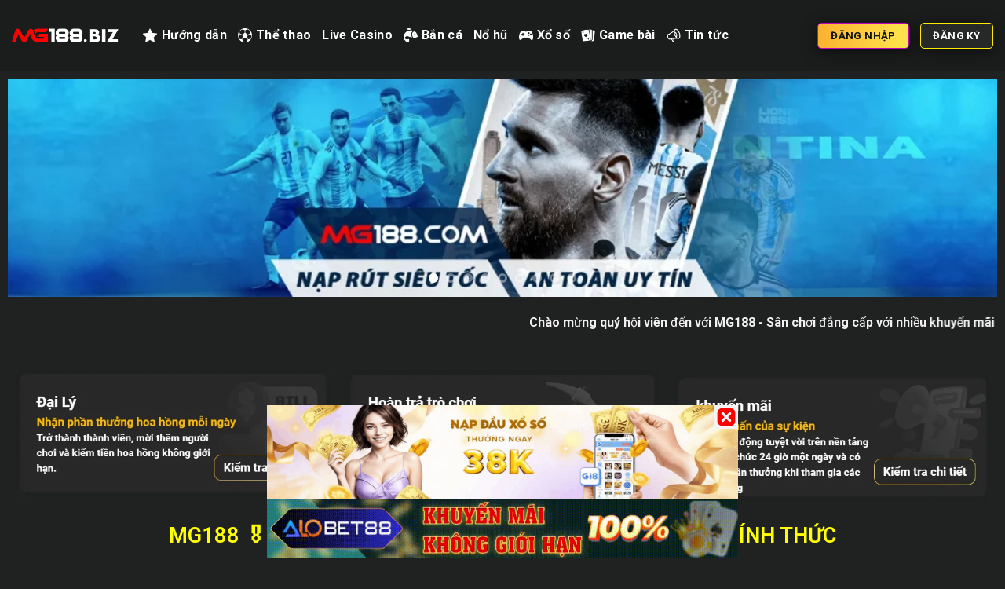

--- FILE ---
content_type: text/html; charset=UTF-8
request_url: https://mg188.co/
body_size: 25894
content:

<!DOCTYPE html>
<html lang="vi" prefix="og: https://ogp.me/ns#" class="loading-site no-js">
<head>
	<meta charset="UTF-8" />
	<link rel="profile" href="https://gmpg.org/xfn/11" />
	<link rel="pingback" href="https://mg188.co/xmlrpc.php" />

	<script>(function(html){html.className = html.className.replace(/\bno-js\b/,'js')})(document.documentElement);</script>
<meta name="viewport" content="width=device-width, initial-scale=1" />
<!-- Tối ưu hóa công cụ tìm kiếm bởi Rank Math - https://rankmath.com/ -->
<title>MG188 🎖️ Trang chủ MG188 Đăng ký &amp; Đăng nhập chính thức</title>
<meta name="description" content="MG188 ⭐ địa chỉ chơi cá cược trực tuyến uy tín hàng đầu Châu Á. ⭐Cùng với những tựa game hot: ⭐Poker, Baccarat, Blackjack, Rồng hổ,…"/>
<meta name="robots" content="follow, index, max-snippet:-1, max-video-preview:-1, max-image-preview:large"/>
<link rel="canonical" href="https://mg188.co/" />
<meta property="og:locale" content="vi_VN" />
<meta property="og:type" content="website" />
<meta property="og:title" content="MG188 🎖️ Trang chủ MG188 Đăng ký &amp; Đăng nhập chính thức" />
<meta property="og:description" content="MG188 ⭐ địa chỉ chơi cá cược trực tuyến uy tín hàng đầu Châu Á. ⭐Cùng với những tựa game hot: ⭐Poker, Baccarat, Blackjack, Rồng hổ,…" />
<meta property="og:url" content="https://mg188.co/" />
<meta property="og:site_name" content="Mg188" />
<meta property="og:updated_time" content="2024-05-30T00:08:13+07:00" />
<meta property="article:published_time" content="2023-01-09T00:34:39+07:00" />
<meta property="article:modified_time" content="2024-05-30T00:08:13+07:00" />
<meta name="twitter:card" content="summary_large_image" />
<meta name="twitter:title" content="MG188 🎖️ Trang chủ MG188 Đăng ký &amp; Đăng nhập chính thức" />
<meta name="twitter:description" content="MG188 ⭐ địa chỉ chơi cá cược trực tuyến uy tín hàng đầu Châu Á. ⭐Cùng với những tựa game hot: ⭐Poker, Baccarat, Blackjack, Rồng hổ,…" />
<meta name="twitter:label1" content="Được viết bởi" />
<meta name="twitter:data1" content="admin" />
<meta name="twitter:label2" content="Thời gian để đọc" />
<meta name="twitter:data2" content="1 phút" />
<script type="application/ld+json" class="rank-math-schema">{"@context":"https://schema.org","@graph":[{"@type":"Organization","@id":"https://mg188.co/#organization","name":"Mg188","logo":{"@type":"ImageObject","@id":"https://mg188.co/#logo","url":"https://mg188.co/wp-content/uploads/2023/05/mg188-logo-150x150.png","contentUrl":"https://mg188.co/wp-content/uploads/2023/05/mg188-logo-150x150.png","caption":"Mg188","inLanguage":"vi"}},{"@type":"WebSite","@id":"https://mg188.co/#website","url":"https://mg188.co","name":"Mg188","publisher":{"@id":"https://mg188.co/#organization"},"inLanguage":"vi","potentialAction":{"@type":"SearchAction","target":"https://mg188.co/?s={search_term_string}","query-input":"required name=search_term_string"}},{"@type":"ImageObject","@id":"https://mg188.co/wp-content/uploads/2024/05/xo-so-mg188-3.webp","url":"https://mg188.co/wp-content/uploads/2024/05/xo-so-mg188-3.webp","width":"200","height":"200","inLanguage":"vi"},{"@type":"WebPage","@id":"https://mg188.co/#webpage","url":"https://mg188.co/","name":"MG188 \ud83c\udf96\ufe0f Trang ch\u1ee7 MG188 \u0110\u0103ng k\u00fd &amp; \u0110\u0103ng nh\u1eadp ch\u00ednh th\u1ee9c","datePublished":"2023-01-09T00:34:39+07:00","dateModified":"2024-05-30T00:08:13+07:00","about":{"@id":"https://mg188.co/#organization"},"isPartOf":{"@id":"https://mg188.co/#website"},"primaryImageOfPage":{"@id":"https://mg188.co/wp-content/uploads/2024/05/xo-so-mg188-3.webp"},"inLanguage":"vi"},{"@type":"Person","@id":"https://mg188.co/author/admin/","name":"admin","url":"https://mg188.co/author/admin/","image":{"@type":"ImageObject","@id":"https://secure.gravatar.com/avatar/24b9282890f16645686fef5a1049eadabb808837234ebd85533b8009f1ee6e06?s=96&amp;d=mm&amp;r=g","url":"https://secure.gravatar.com/avatar/24b9282890f16645686fef5a1049eadabb808837234ebd85533b8009f1ee6e06?s=96&amp;d=mm&amp;r=g","caption":"admin","inLanguage":"vi"},"sameAs":["https://mg188.co"],"worksFor":{"@id":"https://mg188.co/#organization"}},{"@type":"Article","headline":"MG188 \ud83c\udf96\ufe0f Trang ch\u1ee7 MG188 \u0110\u0103ng k\u00fd &amp; \u0110\u0103ng nh\u1eadp ch\u00ednh th\u1ee9c","keywords":"mg188","datePublished":"2023-01-09T00:34:39+07:00","dateModified":"2024-05-30T00:08:13+07:00","author":{"@id":"https://mg188.co/author/admin/","name":"admin"},"publisher":{"@id":"https://mg188.co/#organization"},"description":"MG188 \u2b50 \u0111\u1ecba ch\u1ec9 ch\u01a1i c\u00e1 c\u01b0\u1ee3c tr\u1ef1c tuy\u1ebfn uy t\u00edn h\u00e0ng \u0111\u1ea7u Ch\u00e2u \u00c1. \u2b50C\u00f9ng v\u1edbi nh\u1eefng t\u1ef1a game hot: \u2b50Poker, Baccarat, Blackjack, R\u1ed3ng h\u1ed5,\u2026","name":"MG188 \ud83c\udf96\ufe0f Trang ch\u1ee7 MG188 \u0110\u0103ng k\u00fd &amp; \u0110\u0103ng nh\u1eadp ch\u00ednh th\u1ee9c","@id":"https://mg188.co/#richSnippet","isPartOf":{"@id":"https://mg188.co/#webpage"},"image":{"@id":"https://mg188.co/wp-content/uploads/2024/05/xo-so-mg188-3.webp"},"inLanguage":"vi","mainEntityOfPage":{"@id":"https://mg188.co/#webpage"}}]}</script>
<!-- /Plugin SEO WordPress Rank Math -->

<link rel='dns-prefetch' href='//cdn.jsdelivr.net' />
<link rel='prefetch' href='https://mg188.co/wp-content/themes/flatsome/assets/js/flatsome.js?ver=f55219565baa8ae8edba' />
<link rel='prefetch' href='https://mg188.co/wp-content/themes/flatsome/assets/js/chunk.slider.js?ver=3.17.4' />
<link rel='prefetch' href='https://mg188.co/wp-content/themes/flatsome/assets/js/chunk.popups.js?ver=3.17.4' />
<link rel='prefetch' href='https://mg188.co/wp-content/themes/flatsome/assets/js/chunk.tooltips.js?ver=3.17.4' />
<link rel="alternate" type="application/rss+xml" title="Dòng thông tin Mg188 &raquo;" href="https://mg188.co/feed/" />
<link rel="alternate" type="application/rss+xml" title="Mg188 &raquo; Dòng bình luận" href="https://mg188.co/comments/feed/" />
<link rel="alternate" title="oNhúng (JSON)" type="application/json+oembed" href="https://mg188.co/wp-json/oembed/1.0/embed?url=https%3A%2F%2Fmg188.co%2F" />
<link rel="alternate" title="oNhúng (XML)" type="text/xml+oembed" href="https://mg188.co/wp-json/oembed/1.0/embed?url=https%3A%2F%2Fmg188.co%2F&#038;format=xml" />
<style id='wp-img-auto-sizes-contain-inline-css' type='text/css'>
img:is([sizes=auto i],[sizes^="auto," i]){contain-intrinsic-size:3000px 1500px}
/*# sourceURL=wp-img-auto-sizes-contain-inline-css */
</style>
<style id='wp-emoji-styles-inline-css' type='text/css'>

	img.wp-smiley, img.emoji {
		display: inline !important;
		border: none !important;
		box-shadow: none !important;
		height: 1em !important;
		width: 1em !important;
		margin: 0 0.07em !important;
		vertical-align: -0.1em !important;
		background: none !important;
		padding: 0 !important;
	}
/*# sourceURL=wp-emoji-styles-inline-css */
</style>
<style id='classic-theme-styles-inline-css' type='text/css'>
/*! This file is auto-generated */
.wp-block-button__link{color:#fff;background-color:#32373c;border-radius:9999px;box-shadow:none;text-decoration:none;padding:calc(.667em + 2px) calc(1.333em + 2px);font-size:1.125em}.wp-block-file__button{background:#32373c;color:#fff;text-decoration:none}
/*# sourceURL=/wp-includes/css/classic-themes.min.css */
</style>
<link rel='stylesheet' id='elementor-frontend-css' href='https://mg188.co/wp-content/plugins/elementor/assets/css/frontend-lite.min.css?ver=3.21.5' type='text/css' media='all' />
<link rel='stylesheet' id='swiper-css' href='https://mg188.co/wp-content/plugins/elementor/assets/lib/swiper/v8/css/swiper.min.css?ver=8.4.5' type='text/css' media='all' />
<link rel='stylesheet' id='elementor-post-5198-css' href='https://mg188.co/wp-content/uploads/elementor/css/post-5198.css?ver=1746424359' type='text/css' media='all' />
<link rel='stylesheet' id='elementor-pro-css' href='https://mg188.co/wp-content/plugins/elementor-pro/assets/css/frontend-lite.min.css?ver=3.7.1' type='text/css' media='all' />
<link rel='stylesheet' id='elementor-global-css' href='https://mg188.co/wp-content/uploads/elementor/css/global.css?ver=1746424359' type='text/css' media='all' />
<link rel='stylesheet' id='elementor-post-29-css' href='https://mg188.co/wp-content/uploads/elementor/css/post-29.css?ver=1746424359' type='text/css' media='all' />
<link rel='stylesheet' id='flatsome-main-css' href='https://mg188.co/wp-content/themes/flatsome/assets/css/flatsome.css?ver=3.17.4' type='text/css' media='all' />
<style id='flatsome-main-inline-css' type='text/css'>
@font-face {
				font-family: "fl-icons";
				font-display: block;
				src: url(https://mg188.co/wp-content/themes/flatsome/assets/css/icons/fl-icons.eot?v=3.17.4);
				src:
					url(https://mg188.co/wp-content/themes/flatsome/assets/css/icons/fl-icons.eot#iefix?v=3.17.4) format("embedded-opentype"),
					url(https://mg188.co/wp-content/themes/flatsome/assets/css/icons/fl-icons.woff2?v=3.17.4) format("woff2"),
					url(https://mg188.co/wp-content/themes/flatsome/assets/css/icons/fl-icons.ttf?v=3.17.4) format("truetype"),
					url(https://mg188.co/wp-content/themes/flatsome/assets/css/icons/fl-icons.woff?v=3.17.4) format("woff"),
					url(https://mg188.co/wp-content/themes/flatsome/assets/css/icons/fl-icons.svg?v=3.17.4#fl-icons) format("svg");
			}
/*# sourceURL=flatsome-main-inline-css */
</style>
<link rel='stylesheet' id='flatsome-style-css' href='https://mg188.co/wp-content/themes/flatsome-child/style.css?ver=3.0211112' type='text/css' media='all' />
<link rel='stylesheet' id='google-fonts-1-css' href='https://fonts.googleapis.com/css?family=Roboto%3A100%2C100italic%2C200%2C200italic%2C300%2C300italic%2C400%2C400italic%2C500%2C500italic%2C600%2C600italic%2C700%2C700italic%2C800%2C800italic%2C900%2C900italic%7CRoboto+Slab%3A100%2C100italic%2C200%2C200italic%2C300%2C300italic%2C400%2C400italic%2C500%2C500italic%2C600%2C600italic%2C700%2C700italic%2C800%2C800italic%2C900%2C900italic&#038;display=swap&#038;subset=vietnamese&#038;ver=6.9' type='text/css' media='all' />
<link rel="preconnect" href="https://fonts.gstatic.com/" crossorigin><script type="text/javascript" src="https://mg188.co/wp-includes/js/jquery/jquery.min.js?ver=3.7.1" id="jquery-core-js"></script>
<script type="text/javascript" src="https://mg188.co/wp-includes/js/jquery/jquery-migrate.min.js?ver=3.4.1" id="jquery-migrate-js"></script>
<link rel="https://api.w.org/" href="https://mg188.co/wp-json/" /><link rel="alternate" title="JSON" type="application/json" href="https://mg188.co/wp-json/wp/v2/pages/29" /><link rel="EditURI" type="application/rsd+xml" title="RSD" href="https://mg188.co/xmlrpc.php?rsd" />
<meta name="generator" content="WordPress 6.9" />
<link rel='shortlink' href='https://mg188.co/' />
<style>.bg{opacity: 0; transition: opacity 1s; -webkit-transition: opacity 1s;} .bg-loaded{opacity: 1;}</style><script type="application/ld+json">
{
  "@context": "https://schema.org",
  "@type": "EntertainmentBusiness",
  "name": "MG188",
  "alternateName": "Trang chủ MG188 Đăng ký & Đăng nhập chính thức",
  "@id": "https://mg188.co/",
  "logo": "https://mg188.co/wp-content/uploads/2023/01/mg188.png",
  "image": "https://mg188.co/wp-content/uploads/2023/01/mg188.png",
  "description": "MG188 ⭐ địa chỉ chơi cá cược trực tuyến uy tín hàng đầu Châu Á. ⭐Cùng với những tựa game hot: ⭐Poker, Baccarat, Blackjack, Rồng hổ,…",
  "hasMap": "https://www.google.com/maps?cid=4981121264432008521",	
  "url": "https://mg188.co/",
  "telephone": "0567918658",
  "priceRange": "100000VND-100000000VND",
  "address": {
    "@type": "PostalAddress",
    "streetAddress": "68 P. Lương Yên, Bạch Đằng",
    "addressLocality": "Hai Bà Trưng",
	"addressRegion": "Hà Nội",
    "postalCode": "100000",
    "addressCountry": "VN"
  },
  "geo": {
    "@type": "GeoCoordinates",
    "latitude": 21.0105421,
    "longitude": 105.8628351
  },
  "openingHoursSpecification": {
    "@type": "OpeningHoursSpecification",
    "dayOfWeek": [
      "Monday",
      "Tuesday",
      "Wednesday",
      "Thursday",
      "Friday",
      "Saturday",
      "Sunday"
    ],
    "opens": "00:00",
    "closes": "23:59"
  },
  "sameAs": [
    "https://www.facebook.com/mg188biz",
    "https://twitter.com/mg188biz",
	"https://www.linkedin.com/in/mg188biz/",
	"https://www.pinterest.com/mg188biz/",
	"https://mg188biz.tumblr.com/",
	"https://www.youtube.com/channel/UCRhVY9uEsOTKAt_IOKnrlsQ",
    "https://sites.google.com/view/mg188biz/",
	"https://mg188biz.blogspot.com/",
	"https://mg188biz.weebly.com/"
  ]
}
</script><meta name="generator" content="Elementor 3.21.5; features: e_optimized_assets_loading, e_optimized_css_loading, e_font_icon_svg, additional_custom_breakpoints, e_lazyload; settings: css_print_method-external, google_font-enabled, font_display-swap">
			<style>
				.e-con.e-parent:nth-of-type(n+4):not(.e-lazyloaded):not(.e-no-lazyload),
				.e-con.e-parent:nth-of-type(n+4):not(.e-lazyloaded):not(.e-no-lazyload) * {
					background-image: none !important;
				}
				@media screen and (max-height: 1024px) {
					.e-con.e-parent:nth-of-type(n+3):not(.e-lazyloaded):not(.e-no-lazyload),
					.e-con.e-parent:nth-of-type(n+3):not(.e-lazyloaded):not(.e-no-lazyload) * {
						background-image: none !important;
					}
				}
				@media screen and (max-height: 640px) {
					.e-con.e-parent:nth-of-type(n+2):not(.e-lazyloaded):not(.e-no-lazyload),
					.e-con.e-parent:nth-of-type(n+2):not(.e-lazyloaded):not(.e-no-lazyload) * {
						background-image: none !important;
					}
				}
			</style>
			<link rel="icon" href="https://mg188.co/wp-content/uploads/2023/05/cropped-mg188-logo-32x32.png" sizes="32x32" />
<link rel="icon" href="https://mg188.co/wp-content/uploads/2023/05/cropped-mg188-logo-192x192.png" sizes="192x192" />
<link rel="apple-touch-icon" href="https://mg188.co/wp-content/uploads/2023/05/cropped-mg188-logo-180x180.png" />
<meta name="msapplication-TileImage" content="https://mg188.co/wp-content/uploads/2023/05/cropped-mg188-logo-270x270.png" />
<style id="custom-css" type="text/css">:root {--primary-color: #446084;}.container-width, .full-width .ubermenu-nav, .container, .row{max-width: 1370px}.row.row-collapse{max-width: 1340px}.row.row-small{max-width: 1362.5px}.row.row-large{max-width: 1400px}.sticky-add-to-cart--active, #wrapper,#main,#main.dark{background-color: #202121}.header-main{height: 90px}#logo img{max-height: 90px}#logo{width:136px;}.header-bottom{min-height: 36px}.header-top{min-height: 30px}.transparent .header-main{height: 90px}.transparent #logo img{max-height: 90px}.has-transparent + .page-title:first-of-type,.has-transparent + #main > .page-title,.has-transparent + #main > div > .page-title,.has-transparent + #main .page-header-wrapper:first-of-type .page-title{padding-top: 140px;}.header.show-on-scroll,.stuck .header-main{height:70px!important}.stuck #logo img{max-height: 70px!important}.header-bg-color {background-color: #1b1c1c}.header-bottom {background-color: #282827}.header-main .nav > li > a{line-height: 16px }.header-bottom-nav > li > a{line-height: 16px }@media (max-width: 549px) {.header-main{height: 70px}#logo img{max-height: 70px}}body{color: #ffffff}h1,h2,h3,h4,h5,h6,.heading-font{color: #eeee22;}body{font-size: 100%;}@media screen and (max-width: 549px){body{font-size: 100%;}}body{font-family: Roboto, sans-serif;}body {font-weight: 400;font-style: normal;}.nav > li > a {font-family: Roboto, sans-serif;}.mobile-sidebar-levels-2 .nav > li > ul > li > a {font-family: Roboto, sans-serif;}.nav > li > a,.mobile-sidebar-levels-2 .nav > li > ul > li > a {font-weight: 700;font-style: normal;}h1,h2,h3,h4,h5,h6,.heading-font, .off-canvas-center .nav-sidebar.nav-vertical > li > a{font-family: Roboto, sans-serif;}h1,h2,h3,h4,h5,h6,.heading-font,.banner h1,.banner h2 {font-weight: 700;font-style: normal;}.alt-font{font-family: Roboto, sans-serif;}.alt-font {font-weight: 400!important;font-style: normal!important;}.nav > li > a, .links > li > a{text-transform: none;}.header:not(.transparent) .header-nav-main.nav > li > a {color: #ffffff;}.header:not(.transparent) .header-bottom-nav.nav > li > a{color: #ffffff;}.header:not(.transparent) .header-bottom-nav.nav > li > a:hover,.header:not(.transparent) .header-bottom-nav.nav > li.active > a,.header:not(.transparent) .header-bottom-nav.nav > li.current > a,.header:not(.transparent) .header-bottom-nav.nav > li > a.active,.header:not(.transparent) .header-bottom-nav.nav > li > a.current{color: #ffcc68;}.header-bottom-nav.nav-line-bottom > li > a:before,.header-bottom-nav.nav-line-grow > li > a:before,.header-bottom-nav.nav-line > li > a:before,.header-bottom-nav.nav-box > li > a:hover,.header-bottom-nav.nav-box > li.active > a,.header-bottom-nav.nav-pills > li > a:hover,.header-bottom-nav.nav-pills > li.active > a{color:#FFF!important;background-color: #ffcc68;}a{color: #eeee22;}a:hover{color: #eeee22;}.tagcloud a:hover{border-color: #eeee22;background-color: #eeee22;}.absolute-footer, html{background-color: #202121}.nav-vertical-fly-out > li + li {border-top-width: 1px; border-top-style: solid;}.label-new.menu-item > a:after{content:"New";}.label-hot.menu-item > a:after{content:"Hot";}.label-sale.menu-item > a:after{content:"Sale";}.label-popular.menu-item > a:after{content:"Popular";}</style>		<style type="text/css" id="wp-custom-css">
			@media screen and (max-width: 849px){
.medium-logo-left .flex-left{
	display:none;
}
	.nav{
flex-flow: row;
}
}
@media screen and (max-width: 849px){
.medium-logo-left .logo {
    margin-left: 0;
    margin-right: 2px;
    order: 1;
}
	}
.header-button-1 a {
    box-shadow: 0 5px 20px 0 rgba(0,0,0,.49);
    border: 1px solid #bc04bf;
    background-image: linear-gradient(90deg, #fcb131, #ffe64d);
    color: #0f1213;
    border-radius: 5px;
}
.header-button-2 a{
    box-shadow: 0 5px 20px 0 rgba(0,0,0,.49);
    border: 1px solid #ffeb00;
background-image: linear-gradient(90deg,#272828,#272828),linear-gradient(90deg,#fcb131,#ffe64d);
    color: #fff;
}
.footer-wrapper {
	background: linear-gradient(90deg,#272828 0,#272828 20%,rgba(20,30,54,0))
}
		</style>
		<style id="kirki-inline-styles">/* cyrillic-ext */
@font-face {
  font-family: 'Roboto';
  font-style: normal;
  font-weight: 400;
  font-stretch: normal;
  font-display: swap;
  src: url(https://mg188.co/wp-content/fonts/roboto/font) format('woff');
  unicode-range: U+0460-052F, U+1C80-1C8A, U+20B4, U+2DE0-2DFF, U+A640-A69F, U+FE2E-FE2F;
}
/* cyrillic */
@font-face {
  font-family: 'Roboto';
  font-style: normal;
  font-weight: 400;
  font-stretch: normal;
  font-display: swap;
  src: url(https://mg188.co/wp-content/fonts/roboto/font) format('woff');
  unicode-range: U+0301, U+0400-045F, U+0490-0491, U+04B0-04B1, U+2116;
}
/* greek-ext */
@font-face {
  font-family: 'Roboto';
  font-style: normal;
  font-weight: 400;
  font-stretch: normal;
  font-display: swap;
  src: url(https://mg188.co/wp-content/fonts/roboto/font) format('woff');
  unicode-range: U+1F00-1FFF;
}
/* greek */
@font-face {
  font-family: 'Roboto';
  font-style: normal;
  font-weight: 400;
  font-stretch: normal;
  font-display: swap;
  src: url(https://mg188.co/wp-content/fonts/roboto/font) format('woff');
  unicode-range: U+0370-0377, U+037A-037F, U+0384-038A, U+038C, U+038E-03A1, U+03A3-03FF;
}
/* math */
@font-face {
  font-family: 'Roboto';
  font-style: normal;
  font-weight: 400;
  font-stretch: normal;
  font-display: swap;
  src: url(https://mg188.co/wp-content/fonts/roboto/font) format('woff');
  unicode-range: U+0302-0303, U+0305, U+0307-0308, U+0310, U+0312, U+0315, U+031A, U+0326-0327, U+032C, U+032F-0330, U+0332-0333, U+0338, U+033A, U+0346, U+034D, U+0391-03A1, U+03A3-03A9, U+03B1-03C9, U+03D1, U+03D5-03D6, U+03F0-03F1, U+03F4-03F5, U+2016-2017, U+2034-2038, U+203C, U+2040, U+2043, U+2047, U+2050, U+2057, U+205F, U+2070-2071, U+2074-208E, U+2090-209C, U+20D0-20DC, U+20E1, U+20E5-20EF, U+2100-2112, U+2114-2115, U+2117-2121, U+2123-214F, U+2190, U+2192, U+2194-21AE, U+21B0-21E5, U+21F1-21F2, U+21F4-2211, U+2213-2214, U+2216-22FF, U+2308-230B, U+2310, U+2319, U+231C-2321, U+2336-237A, U+237C, U+2395, U+239B-23B7, U+23D0, U+23DC-23E1, U+2474-2475, U+25AF, U+25B3, U+25B7, U+25BD, U+25C1, U+25CA, U+25CC, U+25FB, U+266D-266F, U+27C0-27FF, U+2900-2AFF, U+2B0E-2B11, U+2B30-2B4C, U+2BFE, U+3030, U+FF5B, U+FF5D, U+1D400-1D7FF, U+1EE00-1EEFF;
}
/* symbols */
@font-face {
  font-family: 'Roboto';
  font-style: normal;
  font-weight: 400;
  font-stretch: normal;
  font-display: swap;
  src: url(https://mg188.co/wp-content/fonts/roboto/font) format('woff');
  unicode-range: U+0001-000C, U+000E-001F, U+007F-009F, U+20DD-20E0, U+20E2-20E4, U+2150-218F, U+2190, U+2192, U+2194-2199, U+21AF, U+21E6-21F0, U+21F3, U+2218-2219, U+2299, U+22C4-22C6, U+2300-243F, U+2440-244A, U+2460-24FF, U+25A0-27BF, U+2800-28FF, U+2921-2922, U+2981, U+29BF, U+29EB, U+2B00-2BFF, U+4DC0-4DFF, U+FFF9-FFFB, U+10140-1018E, U+10190-1019C, U+101A0, U+101D0-101FD, U+102E0-102FB, U+10E60-10E7E, U+1D2C0-1D2D3, U+1D2E0-1D37F, U+1F000-1F0FF, U+1F100-1F1AD, U+1F1E6-1F1FF, U+1F30D-1F30F, U+1F315, U+1F31C, U+1F31E, U+1F320-1F32C, U+1F336, U+1F378, U+1F37D, U+1F382, U+1F393-1F39F, U+1F3A7-1F3A8, U+1F3AC-1F3AF, U+1F3C2, U+1F3C4-1F3C6, U+1F3CA-1F3CE, U+1F3D4-1F3E0, U+1F3ED, U+1F3F1-1F3F3, U+1F3F5-1F3F7, U+1F408, U+1F415, U+1F41F, U+1F426, U+1F43F, U+1F441-1F442, U+1F444, U+1F446-1F449, U+1F44C-1F44E, U+1F453, U+1F46A, U+1F47D, U+1F4A3, U+1F4B0, U+1F4B3, U+1F4B9, U+1F4BB, U+1F4BF, U+1F4C8-1F4CB, U+1F4D6, U+1F4DA, U+1F4DF, U+1F4E3-1F4E6, U+1F4EA-1F4ED, U+1F4F7, U+1F4F9-1F4FB, U+1F4FD-1F4FE, U+1F503, U+1F507-1F50B, U+1F50D, U+1F512-1F513, U+1F53E-1F54A, U+1F54F-1F5FA, U+1F610, U+1F650-1F67F, U+1F687, U+1F68D, U+1F691, U+1F694, U+1F698, U+1F6AD, U+1F6B2, U+1F6B9-1F6BA, U+1F6BC, U+1F6C6-1F6CF, U+1F6D3-1F6D7, U+1F6E0-1F6EA, U+1F6F0-1F6F3, U+1F6F7-1F6FC, U+1F700-1F7FF, U+1F800-1F80B, U+1F810-1F847, U+1F850-1F859, U+1F860-1F887, U+1F890-1F8AD, U+1F8B0-1F8BB, U+1F8C0-1F8C1, U+1F900-1F90B, U+1F93B, U+1F946, U+1F984, U+1F996, U+1F9E9, U+1FA00-1FA6F, U+1FA70-1FA7C, U+1FA80-1FA89, U+1FA8F-1FAC6, U+1FACE-1FADC, U+1FADF-1FAE9, U+1FAF0-1FAF8, U+1FB00-1FBFF;
}
/* vietnamese */
@font-face {
  font-family: 'Roboto';
  font-style: normal;
  font-weight: 400;
  font-stretch: normal;
  font-display: swap;
  src: url(https://mg188.co/wp-content/fonts/roboto/font) format('woff');
  unicode-range: U+0102-0103, U+0110-0111, U+0128-0129, U+0168-0169, U+01A0-01A1, U+01AF-01B0, U+0300-0301, U+0303-0304, U+0308-0309, U+0323, U+0329, U+1EA0-1EF9, U+20AB;
}
/* latin-ext */
@font-face {
  font-family: 'Roboto';
  font-style: normal;
  font-weight: 400;
  font-stretch: normal;
  font-display: swap;
  src: url(https://mg188.co/wp-content/fonts/roboto/font) format('woff');
  unicode-range: U+0100-02BA, U+02BD-02C5, U+02C7-02CC, U+02CE-02D7, U+02DD-02FF, U+0304, U+0308, U+0329, U+1D00-1DBF, U+1E00-1E9F, U+1EF2-1EFF, U+2020, U+20A0-20AB, U+20AD-20C0, U+2113, U+2C60-2C7F, U+A720-A7FF;
}
/* latin */
@font-face {
  font-family: 'Roboto';
  font-style: normal;
  font-weight: 400;
  font-stretch: normal;
  font-display: swap;
  src: url(https://mg188.co/wp-content/fonts/roboto/font) format('woff');
  unicode-range: U+0000-00FF, U+0131, U+0152-0153, U+02BB-02BC, U+02C6, U+02DA, U+02DC, U+0304, U+0308, U+0329, U+2000-206F, U+20AC, U+2122, U+2191, U+2193, U+2212, U+2215, U+FEFF, U+FFFD;
}
/* cyrillic-ext */
@font-face {
  font-family: 'Roboto';
  font-style: normal;
  font-weight: 700;
  font-stretch: normal;
  font-display: swap;
  src: url(https://mg188.co/wp-content/fonts/roboto/font) format('woff');
  unicode-range: U+0460-052F, U+1C80-1C8A, U+20B4, U+2DE0-2DFF, U+A640-A69F, U+FE2E-FE2F;
}
/* cyrillic */
@font-face {
  font-family: 'Roboto';
  font-style: normal;
  font-weight: 700;
  font-stretch: normal;
  font-display: swap;
  src: url(https://mg188.co/wp-content/fonts/roboto/font) format('woff');
  unicode-range: U+0301, U+0400-045F, U+0490-0491, U+04B0-04B1, U+2116;
}
/* greek-ext */
@font-face {
  font-family: 'Roboto';
  font-style: normal;
  font-weight: 700;
  font-stretch: normal;
  font-display: swap;
  src: url(https://mg188.co/wp-content/fonts/roboto/font) format('woff');
  unicode-range: U+1F00-1FFF;
}
/* greek */
@font-face {
  font-family: 'Roboto';
  font-style: normal;
  font-weight: 700;
  font-stretch: normal;
  font-display: swap;
  src: url(https://mg188.co/wp-content/fonts/roboto/font) format('woff');
  unicode-range: U+0370-0377, U+037A-037F, U+0384-038A, U+038C, U+038E-03A1, U+03A3-03FF;
}
/* math */
@font-face {
  font-family: 'Roboto';
  font-style: normal;
  font-weight: 700;
  font-stretch: normal;
  font-display: swap;
  src: url(https://mg188.co/wp-content/fonts/roboto/font) format('woff');
  unicode-range: U+0302-0303, U+0305, U+0307-0308, U+0310, U+0312, U+0315, U+031A, U+0326-0327, U+032C, U+032F-0330, U+0332-0333, U+0338, U+033A, U+0346, U+034D, U+0391-03A1, U+03A3-03A9, U+03B1-03C9, U+03D1, U+03D5-03D6, U+03F0-03F1, U+03F4-03F5, U+2016-2017, U+2034-2038, U+203C, U+2040, U+2043, U+2047, U+2050, U+2057, U+205F, U+2070-2071, U+2074-208E, U+2090-209C, U+20D0-20DC, U+20E1, U+20E5-20EF, U+2100-2112, U+2114-2115, U+2117-2121, U+2123-214F, U+2190, U+2192, U+2194-21AE, U+21B0-21E5, U+21F1-21F2, U+21F4-2211, U+2213-2214, U+2216-22FF, U+2308-230B, U+2310, U+2319, U+231C-2321, U+2336-237A, U+237C, U+2395, U+239B-23B7, U+23D0, U+23DC-23E1, U+2474-2475, U+25AF, U+25B3, U+25B7, U+25BD, U+25C1, U+25CA, U+25CC, U+25FB, U+266D-266F, U+27C0-27FF, U+2900-2AFF, U+2B0E-2B11, U+2B30-2B4C, U+2BFE, U+3030, U+FF5B, U+FF5D, U+1D400-1D7FF, U+1EE00-1EEFF;
}
/* symbols */
@font-face {
  font-family: 'Roboto';
  font-style: normal;
  font-weight: 700;
  font-stretch: normal;
  font-display: swap;
  src: url(https://mg188.co/wp-content/fonts/roboto/font) format('woff');
  unicode-range: U+0001-000C, U+000E-001F, U+007F-009F, U+20DD-20E0, U+20E2-20E4, U+2150-218F, U+2190, U+2192, U+2194-2199, U+21AF, U+21E6-21F0, U+21F3, U+2218-2219, U+2299, U+22C4-22C6, U+2300-243F, U+2440-244A, U+2460-24FF, U+25A0-27BF, U+2800-28FF, U+2921-2922, U+2981, U+29BF, U+29EB, U+2B00-2BFF, U+4DC0-4DFF, U+FFF9-FFFB, U+10140-1018E, U+10190-1019C, U+101A0, U+101D0-101FD, U+102E0-102FB, U+10E60-10E7E, U+1D2C0-1D2D3, U+1D2E0-1D37F, U+1F000-1F0FF, U+1F100-1F1AD, U+1F1E6-1F1FF, U+1F30D-1F30F, U+1F315, U+1F31C, U+1F31E, U+1F320-1F32C, U+1F336, U+1F378, U+1F37D, U+1F382, U+1F393-1F39F, U+1F3A7-1F3A8, U+1F3AC-1F3AF, U+1F3C2, U+1F3C4-1F3C6, U+1F3CA-1F3CE, U+1F3D4-1F3E0, U+1F3ED, U+1F3F1-1F3F3, U+1F3F5-1F3F7, U+1F408, U+1F415, U+1F41F, U+1F426, U+1F43F, U+1F441-1F442, U+1F444, U+1F446-1F449, U+1F44C-1F44E, U+1F453, U+1F46A, U+1F47D, U+1F4A3, U+1F4B0, U+1F4B3, U+1F4B9, U+1F4BB, U+1F4BF, U+1F4C8-1F4CB, U+1F4D6, U+1F4DA, U+1F4DF, U+1F4E3-1F4E6, U+1F4EA-1F4ED, U+1F4F7, U+1F4F9-1F4FB, U+1F4FD-1F4FE, U+1F503, U+1F507-1F50B, U+1F50D, U+1F512-1F513, U+1F53E-1F54A, U+1F54F-1F5FA, U+1F610, U+1F650-1F67F, U+1F687, U+1F68D, U+1F691, U+1F694, U+1F698, U+1F6AD, U+1F6B2, U+1F6B9-1F6BA, U+1F6BC, U+1F6C6-1F6CF, U+1F6D3-1F6D7, U+1F6E0-1F6EA, U+1F6F0-1F6F3, U+1F6F7-1F6FC, U+1F700-1F7FF, U+1F800-1F80B, U+1F810-1F847, U+1F850-1F859, U+1F860-1F887, U+1F890-1F8AD, U+1F8B0-1F8BB, U+1F8C0-1F8C1, U+1F900-1F90B, U+1F93B, U+1F946, U+1F984, U+1F996, U+1F9E9, U+1FA00-1FA6F, U+1FA70-1FA7C, U+1FA80-1FA89, U+1FA8F-1FAC6, U+1FACE-1FADC, U+1FADF-1FAE9, U+1FAF0-1FAF8, U+1FB00-1FBFF;
}
/* vietnamese */
@font-face {
  font-family: 'Roboto';
  font-style: normal;
  font-weight: 700;
  font-stretch: normal;
  font-display: swap;
  src: url(https://mg188.co/wp-content/fonts/roboto/font) format('woff');
  unicode-range: U+0102-0103, U+0110-0111, U+0128-0129, U+0168-0169, U+01A0-01A1, U+01AF-01B0, U+0300-0301, U+0303-0304, U+0308-0309, U+0323, U+0329, U+1EA0-1EF9, U+20AB;
}
/* latin-ext */
@font-face {
  font-family: 'Roboto';
  font-style: normal;
  font-weight: 700;
  font-stretch: normal;
  font-display: swap;
  src: url(https://mg188.co/wp-content/fonts/roboto/font) format('woff');
  unicode-range: U+0100-02BA, U+02BD-02C5, U+02C7-02CC, U+02CE-02D7, U+02DD-02FF, U+0304, U+0308, U+0329, U+1D00-1DBF, U+1E00-1E9F, U+1EF2-1EFF, U+2020, U+20A0-20AB, U+20AD-20C0, U+2113, U+2C60-2C7F, U+A720-A7FF;
}
/* latin */
@font-face {
  font-family: 'Roboto';
  font-style: normal;
  font-weight: 700;
  font-stretch: normal;
  font-display: swap;
  src: url(https://mg188.co/wp-content/fonts/roboto/font) format('woff');
  unicode-range: U+0000-00FF, U+0131, U+0152-0153, U+02BB-02BC, U+02C6, U+02DA, U+02DC, U+0304, U+0308, U+0329, U+2000-206F, U+20AC, U+2122, U+2191, U+2193, U+2212, U+2215, U+FEFF, U+FFFD;
}</style><!-- Google tag (gtag.js) -->
<script async src="https://www.googletagmanager.com/gtag/js?id=G-0515NS8KQB"></script>
<script>
  window.dataLayer = window.dataLayer || [];
  function gtag(){dataLayer.push(arguments);}
  gtag('js', new Date());

  gtag('config', 'G-0515NS8KQB');
</script>
<meta name='dmca-site-verification' content='SThwSmJsV3c5b0tIcHMxRlpUZ1h5dz090' />
	<meta name="ahrefs-site-verification" content="4fb7258269670987b8cca14db1003b5a9c1258596d32cb51aac0bee923faf3ee">
<style id='global-styles-inline-css' type='text/css'>
:root{--wp--preset--aspect-ratio--square: 1;--wp--preset--aspect-ratio--4-3: 4/3;--wp--preset--aspect-ratio--3-4: 3/4;--wp--preset--aspect-ratio--3-2: 3/2;--wp--preset--aspect-ratio--2-3: 2/3;--wp--preset--aspect-ratio--16-9: 16/9;--wp--preset--aspect-ratio--9-16: 9/16;--wp--preset--color--black: #000000;--wp--preset--color--cyan-bluish-gray: #abb8c3;--wp--preset--color--white: #ffffff;--wp--preset--color--pale-pink: #f78da7;--wp--preset--color--vivid-red: #cf2e2e;--wp--preset--color--luminous-vivid-orange: #ff6900;--wp--preset--color--luminous-vivid-amber: #fcb900;--wp--preset--color--light-green-cyan: #7bdcb5;--wp--preset--color--vivid-green-cyan: #00d084;--wp--preset--color--pale-cyan-blue: #8ed1fc;--wp--preset--color--vivid-cyan-blue: #0693e3;--wp--preset--color--vivid-purple: #9b51e0;--wp--preset--gradient--vivid-cyan-blue-to-vivid-purple: linear-gradient(135deg,rgb(6,147,227) 0%,rgb(155,81,224) 100%);--wp--preset--gradient--light-green-cyan-to-vivid-green-cyan: linear-gradient(135deg,rgb(122,220,180) 0%,rgb(0,208,130) 100%);--wp--preset--gradient--luminous-vivid-amber-to-luminous-vivid-orange: linear-gradient(135deg,rgb(252,185,0) 0%,rgb(255,105,0) 100%);--wp--preset--gradient--luminous-vivid-orange-to-vivid-red: linear-gradient(135deg,rgb(255,105,0) 0%,rgb(207,46,46) 100%);--wp--preset--gradient--very-light-gray-to-cyan-bluish-gray: linear-gradient(135deg,rgb(238,238,238) 0%,rgb(169,184,195) 100%);--wp--preset--gradient--cool-to-warm-spectrum: linear-gradient(135deg,rgb(74,234,220) 0%,rgb(151,120,209) 20%,rgb(207,42,186) 40%,rgb(238,44,130) 60%,rgb(251,105,98) 80%,rgb(254,248,76) 100%);--wp--preset--gradient--blush-light-purple: linear-gradient(135deg,rgb(255,206,236) 0%,rgb(152,150,240) 100%);--wp--preset--gradient--blush-bordeaux: linear-gradient(135deg,rgb(254,205,165) 0%,rgb(254,45,45) 50%,rgb(107,0,62) 100%);--wp--preset--gradient--luminous-dusk: linear-gradient(135deg,rgb(255,203,112) 0%,rgb(199,81,192) 50%,rgb(65,88,208) 100%);--wp--preset--gradient--pale-ocean: linear-gradient(135deg,rgb(255,245,203) 0%,rgb(182,227,212) 50%,rgb(51,167,181) 100%);--wp--preset--gradient--electric-grass: linear-gradient(135deg,rgb(202,248,128) 0%,rgb(113,206,126) 100%);--wp--preset--gradient--midnight: linear-gradient(135deg,rgb(2,3,129) 0%,rgb(40,116,252) 100%);--wp--preset--font-size--small: 13px;--wp--preset--font-size--medium: 20px;--wp--preset--font-size--large: 36px;--wp--preset--font-size--x-large: 42px;--wp--preset--spacing--20: 0.44rem;--wp--preset--spacing--30: 0.67rem;--wp--preset--spacing--40: 1rem;--wp--preset--spacing--50: 1.5rem;--wp--preset--spacing--60: 2.25rem;--wp--preset--spacing--70: 3.38rem;--wp--preset--spacing--80: 5.06rem;--wp--preset--shadow--natural: 6px 6px 9px rgba(0, 0, 0, 0.2);--wp--preset--shadow--deep: 12px 12px 50px rgba(0, 0, 0, 0.4);--wp--preset--shadow--sharp: 6px 6px 0px rgba(0, 0, 0, 0.2);--wp--preset--shadow--outlined: 6px 6px 0px -3px rgb(255, 255, 255), 6px 6px rgb(0, 0, 0);--wp--preset--shadow--crisp: 6px 6px 0px rgb(0, 0, 0);}:where(.is-layout-flex){gap: 0.5em;}:where(.is-layout-grid){gap: 0.5em;}body .is-layout-flex{display: flex;}.is-layout-flex{flex-wrap: wrap;align-items: center;}.is-layout-flex > :is(*, div){margin: 0;}body .is-layout-grid{display: grid;}.is-layout-grid > :is(*, div){margin: 0;}:where(.wp-block-columns.is-layout-flex){gap: 2em;}:where(.wp-block-columns.is-layout-grid){gap: 2em;}:where(.wp-block-post-template.is-layout-flex){gap: 1.25em;}:where(.wp-block-post-template.is-layout-grid){gap: 1.25em;}.has-black-color{color: var(--wp--preset--color--black) !important;}.has-cyan-bluish-gray-color{color: var(--wp--preset--color--cyan-bluish-gray) !important;}.has-white-color{color: var(--wp--preset--color--white) !important;}.has-pale-pink-color{color: var(--wp--preset--color--pale-pink) !important;}.has-vivid-red-color{color: var(--wp--preset--color--vivid-red) !important;}.has-luminous-vivid-orange-color{color: var(--wp--preset--color--luminous-vivid-orange) !important;}.has-luminous-vivid-amber-color{color: var(--wp--preset--color--luminous-vivid-amber) !important;}.has-light-green-cyan-color{color: var(--wp--preset--color--light-green-cyan) !important;}.has-vivid-green-cyan-color{color: var(--wp--preset--color--vivid-green-cyan) !important;}.has-pale-cyan-blue-color{color: var(--wp--preset--color--pale-cyan-blue) !important;}.has-vivid-cyan-blue-color{color: var(--wp--preset--color--vivid-cyan-blue) !important;}.has-vivid-purple-color{color: var(--wp--preset--color--vivid-purple) !important;}.has-black-background-color{background-color: var(--wp--preset--color--black) !important;}.has-cyan-bluish-gray-background-color{background-color: var(--wp--preset--color--cyan-bluish-gray) !important;}.has-white-background-color{background-color: var(--wp--preset--color--white) !important;}.has-pale-pink-background-color{background-color: var(--wp--preset--color--pale-pink) !important;}.has-vivid-red-background-color{background-color: var(--wp--preset--color--vivid-red) !important;}.has-luminous-vivid-orange-background-color{background-color: var(--wp--preset--color--luminous-vivid-orange) !important;}.has-luminous-vivid-amber-background-color{background-color: var(--wp--preset--color--luminous-vivid-amber) !important;}.has-light-green-cyan-background-color{background-color: var(--wp--preset--color--light-green-cyan) !important;}.has-vivid-green-cyan-background-color{background-color: var(--wp--preset--color--vivid-green-cyan) !important;}.has-pale-cyan-blue-background-color{background-color: var(--wp--preset--color--pale-cyan-blue) !important;}.has-vivid-cyan-blue-background-color{background-color: var(--wp--preset--color--vivid-cyan-blue) !important;}.has-vivid-purple-background-color{background-color: var(--wp--preset--color--vivid-purple) !important;}.has-black-border-color{border-color: var(--wp--preset--color--black) !important;}.has-cyan-bluish-gray-border-color{border-color: var(--wp--preset--color--cyan-bluish-gray) !important;}.has-white-border-color{border-color: var(--wp--preset--color--white) !important;}.has-pale-pink-border-color{border-color: var(--wp--preset--color--pale-pink) !important;}.has-vivid-red-border-color{border-color: var(--wp--preset--color--vivid-red) !important;}.has-luminous-vivid-orange-border-color{border-color: var(--wp--preset--color--luminous-vivid-orange) !important;}.has-luminous-vivid-amber-border-color{border-color: var(--wp--preset--color--luminous-vivid-amber) !important;}.has-light-green-cyan-border-color{border-color: var(--wp--preset--color--light-green-cyan) !important;}.has-vivid-green-cyan-border-color{border-color: var(--wp--preset--color--vivid-green-cyan) !important;}.has-pale-cyan-blue-border-color{border-color: var(--wp--preset--color--pale-cyan-blue) !important;}.has-vivid-cyan-blue-border-color{border-color: var(--wp--preset--color--vivid-cyan-blue) !important;}.has-vivid-purple-border-color{border-color: var(--wp--preset--color--vivid-purple) !important;}.has-vivid-cyan-blue-to-vivid-purple-gradient-background{background: var(--wp--preset--gradient--vivid-cyan-blue-to-vivid-purple) !important;}.has-light-green-cyan-to-vivid-green-cyan-gradient-background{background: var(--wp--preset--gradient--light-green-cyan-to-vivid-green-cyan) !important;}.has-luminous-vivid-amber-to-luminous-vivid-orange-gradient-background{background: var(--wp--preset--gradient--luminous-vivid-amber-to-luminous-vivid-orange) !important;}.has-luminous-vivid-orange-to-vivid-red-gradient-background{background: var(--wp--preset--gradient--luminous-vivid-orange-to-vivid-red) !important;}.has-very-light-gray-to-cyan-bluish-gray-gradient-background{background: var(--wp--preset--gradient--very-light-gray-to-cyan-bluish-gray) !important;}.has-cool-to-warm-spectrum-gradient-background{background: var(--wp--preset--gradient--cool-to-warm-spectrum) !important;}.has-blush-light-purple-gradient-background{background: var(--wp--preset--gradient--blush-light-purple) !important;}.has-blush-bordeaux-gradient-background{background: var(--wp--preset--gradient--blush-bordeaux) !important;}.has-luminous-dusk-gradient-background{background: var(--wp--preset--gradient--luminous-dusk) !important;}.has-pale-ocean-gradient-background{background: var(--wp--preset--gradient--pale-ocean) !important;}.has-electric-grass-gradient-background{background: var(--wp--preset--gradient--electric-grass) !important;}.has-midnight-gradient-background{background: var(--wp--preset--gradient--midnight) !important;}.has-small-font-size{font-size: var(--wp--preset--font-size--small) !important;}.has-medium-font-size{font-size: var(--wp--preset--font-size--medium) !important;}.has-large-font-size{font-size: var(--wp--preset--font-size--large) !important;}.has-x-large-font-size{font-size: var(--wp--preset--font-size--x-large) !important;}
/*# sourceURL=global-styles-inline-css */
</style>
<link rel='stylesheet' id='elementor-post-5218-css' href='https://mg188.co/wp-content/uploads/elementor/css/post-5218.css?ver=1746424360' type='text/css' media='all' />
</head>

<body class="home wp-singular page-template page-template-page-blank page-template-page-blank-php page page-id-29 wp-custom-logo wp-theme-flatsome wp-child-theme-flatsome-child lightbox nav-dropdown-has-arrow nav-dropdown-has-shadow nav-dropdown-has-border elementor-default elementor-kit-5198 elementor-page elementor-page-29">


<a class="skip-link screen-reader-text" href="#main">Skip to content</a>

<div id="wrapper">

	
	<header id="header" class="header has-sticky sticky-jump">
		<div class="header-wrapper">
			<div id="masthead" class="header-main nav-dark">
      <div class="header-inner flex-row container logo-left medium-logo-left" role="navigation">

          <!-- Logo -->
          <div id="logo" class="flex-col logo">
            
<!-- Header logo -->
<a href="https://mg188.co/" title="Mg188" rel="home">
		<img fetchpriority="high" width="1018" height="138" src="https://mg188.co/wp-content/uploads/2023/01/mg188.png" class="header_logo header-logo" alt="Mg188"/><img  width="1018" height="138" src="https://mg188.co/wp-content/uploads/2023/01/mg188.png" class="header-logo-dark" alt="Mg188"/></a>
          </div>

          <!-- Mobile Left Elements -->
          <div class="flex-col show-for-medium flex-left">
            <ul class="mobile-nav nav nav-left ">
                          </ul>
          </div>

          <!-- Left Elements -->
          <div class="flex-col hide-for-medium flex-left
            flex-grow">
            <ul class="header-nav header-nav-main nav nav-left  nav-size-large nav-uppercase" >
              <li id="menu-item-126" class="menu-item menu-item-type-taxonomy menu-item-object-category menu-item-126 menu-item-design-default has-icon-left"><a href="https://mg188.co/huong-dan/" class="nav-top-link"><img class="ux-menu-icon" width="20" height="20" src="https://mg188.co/wp-content/uploads/2023/01/star-2.png" alt="" />Hướng dẫn</a></li>
<li id="menu-item-22" class="menu-item menu-item-type-taxonomy menu-item-object-category menu-item-22 menu-item-design-default has-icon-left"><a href="https://mg188.co/the-thao/" class="nav-top-link"><img loading="lazy" class="ux-menu-icon" width="18" height="18" src="https://mg188.co/wp-content/uploads/2023/01/football.png" alt="" />Thể thao</a></li>
<li id="menu-item-4896" class="menu-item menu-item-type-taxonomy menu-item-object-category menu-item-4896 menu-item-design-default"><a href="https://mg188.co/live-casino/" class="nav-top-link">Live Casino</a></li>
<li id="menu-item-19" class="menu-item menu-item-type-taxonomy menu-item-object-category menu-item-19 menu-item-design-default has-icon-left"><a href="https://mg188.co/ban-ca/" class="nav-top-link"><img loading="lazy" class="ux-menu-icon" width="18" height="18" src="https://mg188.co/wp-content/uploads/2023/01/fish.png" alt="" />Bắn cá</a></li>
<li id="menu-item-4823" class="menu-item menu-item-type-taxonomy menu-item-object-category menu-item-4823 menu-item-design-default"><a href="https://mg188.co/no-hu/" class="nav-top-link">Nổ hũ</a></li>
<li id="menu-item-20" class="menu-item menu-item-type-taxonomy menu-item-object-category menu-item-20 menu-item-design-default has-icon-left"><a href="https://mg188.co/xo-so/" class="nav-top-link"><img loading="lazy" class="ux-menu-icon" width="18" height="18" src="https://mg188.co/wp-content/uploads/2023/01/games.png" alt="" />Xổ số</a></li>
<li id="menu-item-18" class="menu-item menu-item-type-taxonomy menu-item-object-category menu-item-18 menu-item-design-default has-icon-left"><a href="https://mg188.co/game-bai/" class="nav-top-link"><img loading="lazy" class="ux-menu-icon" width="18" height="18" src="https://mg188.co/wp-content/uploads/2023/01/card-game.png" alt="" />Game bài</a></li>
<li id="menu-item-23" class="menu-item menu-item-type-taxonomy menu-item-object-category menu-item-23 menu-item-design-default has-icon-left"><a href="https://mg188.co/tin-tuc/" class="nav-top-link"><img loading="lazy" class="ux-menu-icon" width="18" height="18" src="https://mg188.co/wp-content/uploads/2023/01/megaphone.png" alt="" />Tin tức</a></li>
            </ul>
          </div>

          <!-- Right Elements -->
          <div class="flex-col hide-for-medium flex-right">
            <ul class="header-nav header-nav-main nav nav-right  nav-size-large nav-uppercase">
              <li class="html header-button-1">
	<div class="header-button">
	<a rel="noopener noreferrer nofollow" href="https://mg188.to/" target="_blank" class="button primary"  style="border-radius:5px;">
    <span>Đăng nhập</span>
  </a>
	</div>
</li>


<li class="html header-button-2">
	<div class="header-button">
	<a rel="noopener noreferrer nofollow" href="https://mg188.to/" target="_blank" class="button primary"  style="border-radius:5px;">
    <span>Đăng ký</span>
  </a>
	</div>
</li>
            </ul>
          </div>

          <!-- Mobile Right Elements -->
          <div class="flex-col show-for-medium flex-right">
            <ul class="mobile-nav nav nav-right ">
              <li class="html header-button-1">
	<div class="header-button">
	<a rel="noopener noreferrer nofollow" href="https://mg188.to/" target="_blank" class="button primary"  style="border-radius:5px;">
    <span>Đăng nhập</span>
  </a>
	</div>
</li>


<li class="html header-button-2">
	<div class="header-button">
	<a rel="noopener noreferrer nofollow" href="https://mg188.to/" target="_blank" class="button primary"  style="border-radius:5px;">
    <span>Đăng ký</span>
  </a>
	</div>
</li>
            </ul>
          </div>

      </div>

            <div class="container"><div class="top-divider full-width"></div></div>
      </div>
<div id="wide-nav" class="header-bottom wide-nav nav-dark show-for-medium">
    <div class="flex-row container">

            
            
            
                          <div class="flex-col show-for-medium flex-grow">
                  <ul class="nav header-bottom-nav nav-center mobile-nav  nav-size-xlarge nav-uppercase">
                      <li class="nav-icon has-icon">
  		<a href="#" data-open="#main-menu" data-pos="left" data-bg="main-menu-overlay" data-color="" class="is-small" aria-label="Menu" aria-controls="main-menu" aria-expanded="false">

		  <i class="icon-menu" ></i>
		  		</a>
	</li>
<li class="header-search-form search-form html relative has-icon">
	<div class="header-search-form-wrapper">
		<div class="searchform-wrapper ux-search-box relative form-flat is-normal"><form method="get" class="searchform" action="https://mg188.co/" role="search">
		<div class="flex-row relative">
			<div class="flex-col flex-grow">
	   	   <input type="search" class="search-field mb-0" name="s" value="" id="s" placeholder="MG188 - MG188.BIZ" />
			</div>
			<div class="flex-col">
				<button type="submit" class="ux-search-submit submit-button secondary button icon mb-0" aria-label="Submit">
					<i class="icon-search" ></i>				</button>
			</div>
		</div>
    <div class="live-search-results text-left z-top"></div>
</form>
</div>	</div>
</li>
                  </ul>
              </div>
            
    </div>
</div>

<div class="header-bg-container fill"><div class="header-bg-image fill"></div><div class="header-bg-color fill"></div></div>		</div>
	</header>

	
	<main id="main" class="dark dark-page-wrapper">


<div id="content" role="main" class="content-area">

		
					<div data-elementor-type="wp-page" data-elementor-id="29" class="elementor elementor-29">
						<section class="elementor-section elementor-top-section elementor-element elementor-element-81c4d71 elementor-section-full_width elementor-section-height-default elementor-section-height-default" data-id="81c4d71" data-element_type="section">
						<div class="elementor-container elementor-column-gap-default">
					<div class="elementor-column elementor-col-100 elementor-top-column elementor-element elementor-element-fe91b5d" data-id="fe91b5d" data-element_type="column">
			<div class="elementor-widget-wrap elementor-element-populated">
						<div class="elementor-element elementor-element-205645c elementor-widget elementor-widget-html" data-id="205645c" data-element_type="widget" data-widget_type="html.default">
				<div class="elementor-widget-container">
			<div class="slider-wrapper relative" id="slider-2020434892" >
    <div class="slider slider-nav-circle slider-nav-large slider-nav-light slider-style-normal"
        data-flickity-options='{
            "cellAlign": "center",
            "imagesLoaded": true,
            "lazyLoad": 1,
            "freeScroll": false,
            "wrapAround": true,
            "autoPlay": 6000,
            "pauseAutoPlayOnHover" : true,
            "prevNextButtons": true,
            "contain" : true,
            "adaptiveHeight" : true,
            "dragThreshold" : 10,
            "percentPosition": true,
            "pageDots": true,
            "rightToLeft": false,
            "draggable": true,
            "selectedAttraction": 0.1,
            "parallax" : 0,
            "friction": 0.6        }'
        >
        

	<div class="img has-hover x md-x lg-x y md-y lg-y" id="image_915210574">
								<div class="img-inner dark" >
			<img loading="lazy" decoding="async" width="1020" height="225" src="https://mg188.co/wp-content/uploads/2024/05/slider-mg188-2-1024x226.webp" class="attachment-large size-large" alt="slider-mg188-2" srcset="https://mg188.co/wp-content/uploads/2024/05/slider-mg188-2-1024x226.webp 1024w, https://mg188.co/wp-content/uploads/2024/05/slider-mg188-2-300x66.webp 300w, https://mg188.co/wp-content/uploads/2024/05/slider-mg188-2-768x170.webp 768w, https://mg188.co/wp-content/uploads/2024/05/slider-mg188-2.webp 1430w" sizes="(max-width: 1020px) 100vw, 1020px" />						
					</div>
								
<style>
#image_915210574 {
  width: 100%;
}
</style>
	</div>
	

	<div class="img has-hover x md-x lg-x y md-y lg-y" id="image_1260334679">
								<div class="img-inner dark" >
			<img loading="lazy" decoding="async" width="1020" height="226" src="https://mg188.co/wp-content/uploads/2024/05/slider-mg188-3-1024x227.webp" class="attachment-large size-large" alt="slider-mg188-3" srcset="https://mg188.co/wp-content/uploads/2024/05/slider-mg188-3-1024x227.webp 1024w, https://mg188.co/wp-content/uploads/2024/05/slider-mg188-3-300x67.webp 300w, https://mg188.co/wp-content/uploads/2024/05/slider-mg188-3-768x171.webp 768w, https://mg188.co/wp-content/uploads/2024/05/slider-mg188-3-1536x341.webp 1536w, https://mg188.co/wp-content/uploads/2024/05/slider-mg188-3-2048x455.webp 2048w" sizes="(max-width: 1020px) 100vw, 1020px" />						
					</div>
								
<style>
#image_1260334679 {
  width: 100%;
}
</style>
	</div>
	

	<div class="img has-hover x md-x lg-x y md-y lg-y" id="image_992302723">
								<div class="img-inner dark" >
			<img loading="lazy" decoding="async" width="1020" height="250" src="https://mg188.co/wp-content/uploads/2024/05/slider-mg188-4-1024x251.webp" class="attachment-large size-large" alt="slider-mg188-4" srcset="https://mg188.co/wp-content/uploads/2024/05/slider-mg188-4-1024x251.webp 1024w, https://mg188.co/wp-content/uploads/2024/05/slider-mg188-4-300x73.webp 300w, https://mg188.co/wp-content/uploads/2024/05/slider-mg188-4-768x188.webp 768w, https://mg188.co/wp-content/uploads/2024/05/slider-mg188-4.webp 1430w" sizes="(max-width: 1020px) 100vw, 1020px" />						
					</div>
								
<style>
#image_992302723 {
  width: 100%;
}
</style>
	</div>
	

	<div class="img has-hover x md-x lg-x y md-y lg-y" id="image_1902287768">
								<div class="img-inner dark" >
			<img loading="lazy" decoding="async" width="1020" height="250" src="https://mg188.co/wp-content/uploads/2024/05/slider-mg188-5-1024x251.webp" class="attachment-large size-large" alt="slider-mg188-5" srcset="https://mg188.co/wp-content/uploads/2024/05/slider-mg188-5-1024x251.webp 1024w, https://mg188.co/wp-content/uploads/2024/05/slider-mg188-5-300x73.webp 300w, https://mg188.co/wp-content/uploads/2024/05/slider-mg188-5-768x188.webp 768w, https://mg188.co/wp-content/uploads/2024/05/slider-mg188-5.webp 1430w" sizes="(max-width: 1020px) 100vw, 1020px" />						
					</div>
								
<style>
#image_1902287768 {
  width: 100%;
}
</style>
	</div>
	

	<div class="img has-hover x md-x lg-x y md-y lg-y" id="image_2002070971">
								<div class="img-inner dark" >
			<img loading="lazy" decoding="async" width="1020" height="250" src="https://mg188.co/wp-content/uploads/2024/05/slider-mg188-6-1024x251.webp" class="attachment-large size-large" alt="slider-mg188-6" srcset="https://mg188.co/wp-content/uploads/2024/05/slider-mg188-6-1024x251.webp 1024w, https://mg188.co/wp-content/uploads/2024/05/slider-mg188-6-300x73.webp 300w, https://mg188.co/wp-content/uploads/2024/05/slider-mg188-6-768x188.webp 768w, https://mg188.co/wp-content/uploads/2024/05/slider-mg188-6.webp 1430w" sizes="(max-width: 1020px) 100vw, 1020px" />						
					</div>
								
<style>
#image_2002070971 {
  width: 100%;
}
</style>
	</div>
	

	<div class="img has-hover x md-x lg-x y md-y lg-y" id="image_798741695">
								<div class="img-inner dark" >
			<img loading="lazy" decoding="async" width="1020" height="250" src="https://mg188.co/wp-content/uploads/2024/05/slider-mg188-7-1024x251.webp" class="attachment-large size-large" alt="slider-mg188-7" srcset="https://mg188.co/wp-content/uploads/2024/05/slider-mg188-7-1024x251.webp 1024w, https://mg188.co/wp-content/uploads/2024/05/slider-mg188-7-300x73.webp 300w, https://mg188.co/wp-content/uploads/2024/05/slider-mg188-7-768x188.webp 768w, https://mg188.co/wp-content/uploads/2024/05/slider-mg188-7.webp 1430w" sizes="(max-width: 1020px) 100vw, 1020px" />						
					</div>
								
<style>
#image_798741695 {
  width: 100%;
}
</style>
	</div>
	

	<div class="img has-hover x md-x lg-x y md-y lg-y" id="image_96403608">
								<div class="img-inner dark" >
			<img loading="lazy" decoding="async" width="1020" height="250" src="https://mg188.co/wp-content/uploads/2024/05/slider-mg188-8-1024x251.webp" class="attachment-large size-large" alt="slider-mg188-8" srcset="https://mg188.co/wp-content/uploads/2024/05/slider-mg188-8-1024x251.webp 1024w, https://mg188.co/wp-content/uploads/2024/05/slider-mg188-8-300x73.webp 300w, https://mg188.co/wp-content/uploads/2024/05/slider-mg188-8-768x188.webp 768w, https://mg188.co/wp-content/uploads/2024/05/slider-mg188-8.webp 1430w" sizes="(max-width: 1020px) 100vw, 1020px" />						
					</div>
								
<style>
#image_96403608 {
  width: 100%;
}
</style>
	</div>
	

	<div class="img has-hover x md-x lg-x y md-y lg-y" id="image_2061045269">
								<div class="img-inner dark" >
			<img loading="lazy" decoding="async" width="1020" height="250" src="https://mg188.co/wp-content/uploads/2024/05/slider-mg188-9-1024x251.webp" class="attachment-large size-large" alt="slider-mg188-9" srcset="https://mg188.co/wp-content/uploads/2024/05/slider-mg188-9-1024x251.webp 1024w, https://mg188.co/wp-content/uploads/2024/05/slider-mg188-9-300x73.webp 300w, https://mg188.co/wp-content/uploads/2024/05/slider-mg188-9-768x188.webp 768w, https://mg188.co/wp-content/uploads/2024/05/slider-mg188-9.webp 1430w" sizes="(max-width: 1020px) 100vw, 1020px" />						
					</div>
								
<style>
#image_2061045269 {
  width: 100%;
}
</style>
	</div>
	

	<div class="img has-hover x md-x lg-x y md-y lg-y" id="image_152775766">
								<div class="img-inner dark" >
			<img loading="lazy" decoding="async" width="1020" height="250" src="https://mg188.co/wp-content/uploads/2024/05/slider-mg188-10-1024x251.webp" class="attachment-large size-large" alt="slider-mg188-10" srcset="https://mg188.co/wp-content/uploads/2024/05/slider-mg188-10-1024x251.webp 1024w, https://mg188.co/wp-content/uploads/2024/05/slider-mg188-10-300x73.webp 300w, https://mg188.co/wp-content/uploads/2024/05/slider-mg188-10-768x188.webp 768w, https://mg188.co/wp-content/uploads/2024/05/slider-mg188-10.webp 1430w" sizes="(max-width: 1020px) 100vw, 1020px" />						
					</div>
								
<style>
#image_152775766 {
  width: 100%;
}
</style>
	</div>
	


     </div>

     <div class="loading-spin dark large centered"></div>

	</div>

		</div>
				</div>
				<div class="elementor-element elementor-element-732e88f elementor-widget elementor-widget-html" data-id="732e88f" data-element_type="widget" data-widget_type="html.default">
				<div class="elementor-widget-container">
			<marquee width="100%" direction="left" height="36px">Chào mừng quý hội viên đến với MG188 - Sân chơi đẳng cấp với nhiều khuyến mãi hấp dẫn - Nạp rút nhanh chóng - Đội ngũ CSKH chuyên nghiệp 24/7 
</marquee>		</div>
				</div>
					</div>
		</div>
					</div>
		</section>
				<section class="elementor-section elementor-top-section elementor-element elementor-element-248d52e elementor-hidden-desktop elementor-hidden-tablet elementor-section-boxed elementor-section-height-default elementor-section-height-default" data-id="248d52e" data-element_type="section">
						<div class="elementor-container elementor-column-gap-default">
					<div class="elementor-column elementor-col-100 elementor-top-column elementor-element elementor-element-59f6487" data-id="59f6487" data-element_type="column">
			<div class="elementor-widget-wrap elementor-element-populated">
						<div class="elementor-element elementor-element-3d2b6d3 elementor-widget elementor-widget-html" data-id="3d2b6d3" data-element_type="widget" data-widget_type="html.default">
				<div class="elementor-widget-container">
			
    <div id="style_x">
      <style>
        .seo_mobile .flex {
          display: flex;
        }
        .seo_mobile .hidden {
          display: none;
        }
        .seo_mobile .menu-list {
          list-style-type: none;
          padding: 0;
          color: #abadc8;
          margin: 0px;
        }
        .seo_mobile .menu-list li {
          /* margin-bottom: 25px; */
        }
        .seo_mobile .menu-item-3 {
          margin-bottom: 6px;
        }
        .seo_mobile .block {
          display: block;
        }
        .seo_mobile .wrap-icon {
          border-radius: 6px;
          display: inline-block;
          /* padding: 2px 4px; */
          aspect-ratio: 1;
        }

        .seo_mobile .active .wrap-icon {
          color: white;
        }

        .seo_mobile .tab-item {
          aspect-ratio: 1/1;
          padding: 3px;
          display: flex;
          justify-content: center;
          align-self: center;
        }
        .seo_mobile .active .wrap-icon img {
          /* filter: grayscale(100) brightness(300);
        opacity: unset; */
          mix-blend-mode: unset;
        }
        .seo_mobile .wrap-icon img {
          /* filter: grayscale(100) brightness(300);
        opacity: unset; */
          mix-blend-mode: luminosity;
        }
        .seo_mobile .text-center {
          text-align: center;
        }
        .seo_mobile .uppercase {
          text-transform: uppercase;
        }
        .seo_mobile .mx-auto {
          margin: 0 auto;
        }
        .seo_mobile .font-bold {
          font-weight: bold;
        }
        .seo_mobile .icon-medium {
          font-size: 24px;
        }
        .seo_mobile .grid {
          display: grid;
        }
        .seo_mobile .grid-col-3 {
          grid-template-columns: repeat(3, minmax(0, 1fr));
        }
        .seo_mobile .grid-col-2 {
          grid-template-columns: repeat(2, minmax(0, 1fr));
        }
        .seo_mobile .grid-col-4 {
          grid-template-columns: repeat(4, minmax(0, 1fr));
        }
        /* Medium devices (landscape tablets, 768px and up) */
        /* @media only screen and (min-width: 768px) {
        .seo_mobile .grid-col-3 {
          grid-template-columns: repeat(4, minmax(0, 1fr));
        }
        .seo_mobile .grid-col-2 {
          grid-template-columns: repeat(3, minmax(0, 1fr));
        }
      } */

        /* Large devices (laptops/desktops, 992px and up) */
        /* @media only screen and (min-width: 992px) {
        .seo_mobile .grid-col-3 {
          grid-template-columns: repeat(5, minmax(0, 1fr));
        }
        .seo_mobile .grid-col-2 {
          grid-template-columns: repeat(4, minmax(0, 1fr));
        }
      } */

        /* Extra large devices (large laptops and desktops, 1200px and up) */
        /* @media only screen and (min-width: 1200px) {
        .seo_mobile .grid-col-3 {
          grid-template-columns: repeat(5, minmax(0, 1fr));
        }
        .seo_mobile .grid-col-2 {
          grid-template-columns: repeat(4, minmax(0, 1fr));
        }
      } */

        .seo_mobile .w-full {
          width: 100%;
        }
        .seo_mobile .h-full {
          height: 100%;
        }
        .seo_mobile .menu-item {
          padding: 4px;

          border-radius: 10px;
          line-height: 1.5;
          /* font-size: 0.24rem;
         */
          font-weight: 700;
        }
        .seo_mobile .menu-list .active {
          color: white;
        }
        .seo_mobile .gap-3 {
          gap: 12px;
        }
        .seo_mobile .gap-1 {
          gap: 4px;
        }
        .seo_mobile .gap-2 {
          gap: 8px;
        }
        .seo_mobile .line-clamp-1 {
          display: -webkit-box;
          -webkit-line-clamp: 1;
          -webkit-box-orient: vertical;
          overflow: hidden;
        }
        .seo_mobile .text-gray {
          color: #747f95;
        }
        .seo_mobile .overflow-hide {
          overflow: hidden;
        }
        .seo_mobile .round-md {
          border-radius: 12px;
        }
        .seo_mobile .p-2 {
          padding: 8px;
        }
        .seo_mobile .p-3 {
          padding: 12px;
        }
        .seo_mobile .mb-1 {
          margin-bottom: 4px;
        }
        .seo_mobile .aspect-ratio-1 {
          aspect-ratio: 1;
        }
        .seo_mobile .cover {
          -o-object-fit: cover;
             object-fit: cover;
        }
        .seo_mobile .no-wrap {
          white-space: nowrap;
        }
        .seo_mobile .mr-2 {
          margin-right: 8px;
        }
        .seo_mobile .img-icon {
          width: 50px;
          height: 50px;
          border-radius: 100%;
        }
        .seo_mobile .menu-item-2 {
          padding: 8px 12px;
          background: #f4f5f9;
          border-radius: 10px;
          color: #8d8faf;
          overflow: hidden;
        }
        .seo_mobile .menu-item-2 .on-text {
          color: #6fa9fe !important;
        }
        .seo_mobile .on-bg {
          background: #dbe9fd !important;
          color: #6fa9fe !important;
        }
        .seo_mobile .color-item-2 {
          color: #747f95;
        }
        .seo_mobile .relative {
          position: relative;
        }
        .seo_mobile .absolute {
          position: absolute;
        }
        .seo_mobile .text-in-img {
          color: #8d8faf;
          top: 40px;
          left: 20px;
          font-size: 24px;
        }
        .seo_mobile .img-in-img {
          right: 0;
          top: 0;
          bottom: 0;
          -o-object-fit: fill;
             object-fit: fill;
          width: 160px;
          height: auto;
          margin: auto;
          display: block;
          overflow: hidden;
          /* width: 140px;
         */
        }
        .seo_mobile .menu-item-3 {
          border-radius: 12px;
          /* height: 160px; */
          overflow: hidden;
        }
        .seo_mobile .text-sm {
          font-size: 11px;
        }

        .seo_mobile .casino-tab img {
          background-position: 100% 100%;
          background-repeat: no-repeat;
          background-size: auto 90%;

          height: 100%;
          left: 0;
          /* position: absolute; */
          top: 0;
          width: 100%;
          z-index: 2;
        }
        .seo_mobile #tab1 .menu-item a {
          box-shadow: rgba(149, 157, 165, 0.2) 0px 8px 24px;
        }
        .text-xs {
          font-size: 9px;
        }
        .font-300 {
          font-weight: 300;
        }
      </style>
      <style id="styleActive"> .seo_mobile .tab-item.active {
      background-color: #6f68f8;
    }</style>
      <style id="styleWidthIcon"> .seo_mobile .wrap-icon img {
      max-width: 40px;
    }</style>
    </div> 

    <div id="data_x" class="seo_mobile"><div class="flex"><div class="menu mr-2"><div class="menu-list"><li class="tab-item active" onclick="openTab(event, &quot;tab1&quot;)"><div><div class="text-center"><div class="text-center wrap-icon icon-medium"><img decoding="async" src="https://mg188.co/wp-content/uploads/2024/05/icon-ban-ca-mg188.webp"></div></div><span class="block text-center no-wrap text-sm">Bắn cá </span></div></li><li class="tab-item false" onclick="openTab(event, &quot;tab2&quot;)"><div><div class="text-center"><div class="text-center wrap-icon icon-medium"><img decoding="async" src="https://mg188.co/wp-content/uploads/2024/05/icon-the-thao-mg188.webp"></div></div><span class="block text-center no-wrap text-sm">Thể thao </span></div></li><li class="tab-item false" onclick="openTab(event, &quot;tab3&quot;)"><div><div class="text-center"><div class="text-center wrap-icon icon-medium"><img decoding="async" src="https://mg188.co/wp-content/uploads/2024/05/icon-no-hu-mg188.webp"></div></div><span class="block text-center no-wrap text-sm">Nổ hũ </span></div></li><li class="tab-item false" onclick="openTab(event, &quot;tab4&quot;)"><div><div class="text-center"><div class="text-center wrap-icon icon-medium"><img decoding="async" src="https://mg188.co/wp-content/uploads/2024/05/icon-live-casino-mg188.webp"></div></div><span class="block text-center no-wrap text-sm">Live Casino </span></div></li><li class="tab-item false" onclick="openTab(event, &quot;tab5&quot;)"><div><div class="text-center"><div class="text-center wrap-icon icon-medium"><img decoding="async" src="https://mg188.co/wp-content/uploads/2024/05/icon-game-bai-mg188.webp"></div></div><span class="block text-center no-wrap text-sm">Game bài </span></div></li><li class="tab-item false" onclick="openTab(event, &quot;tab6&quot;)"><div><div class="text-center"><div class="text-center wrap-icon icon-medium"><img decoding="async" src="https://mg188.co/wp-content/uploads/2024/05/icon-xo-so-mg188.webp"></div></div><span class="block text-center no-wrap text-sm">Xổ số </span></div></li></div></div><div class="w-full"><div id="tab1" class="tab" style="display: block;"><div class="grid grid-col-3 gap-3"><div class="w-full menu-item-3 h-full"><a href="#"><div class="w-full h-full"><img decoding="async" alt="alt-the-thao-1" class="h-full w-full" src="https://mg188.co/wp-content/uploads/2024/05/ban-ca-mg188-1.webp"></div></a></div><div class="w-full menu-item-3 h-full"><a href="#"><div class="w-full h-full"><img decoding="async" alt="alt-the-thao-1" class="h-full w-full" src="https://mg188.co/wp-content/uploads/2024/05/ban-ca-mg188-2.webp"></div></a></div><div class="w-full menu-item-3 h-full"><a href="#"><div class="w-full h-full"><img decoding="async" alt="alt-the-thao-1" class="h-full w-full" src="https://mg188.co/wp-content/uploads/2024/05/ban-ca-mg188-3.webp"></div></a></div><div class="w-full menu-item-3 h-full"><a href="#"><div class="w-full h-full"><img decoding="async" alt="alt-the-thao-1" class="h-full w-full" src="https://mg188.co/wp-content/uploads/2024/05/ban-ca-mg188-4.webp"></div></a></div><div class="w-full menu-item-3 h-full"><a href="#"><div class="w-full h-full"><img decoding="async" alt="alt-the-thao-1" class="h-full w-full" src="https://mg188.co/wp-content/uploads/2024/05/ban-ca-mg188-5.webp"></div></a></div><div class="w-full menu-item-3 h-full"><a href="#"><div class="w-full h-full"><img decoding="async" alt="alt-the-thao-1" class="h-full w-full" src="https://mg188.co/wp-content/uploads/2024/05/ban-ca-mg188-6.webp"></div></a></div><div class="w-full menu-item-3 h-full"><a href="#"><div class="w-full h-full"><img decoding="async" alt="alt-the-thao-1" class="h-full w-full" src="https://mg188.co/wp-content/uploads/2024/05/ban-ca-mg188-7.webp"></div></a></div><div class="w-full menu-item-3 h-full"><a href="#"><div class="w-full h-full"><img decoding="async" alt="alt-the-thao-1" class="h-full w-full" src="https://mg188.co/wp-content/uploads/2024/05/ban-ca-mg188-8.webp"></div></a></div><div class="w-full menu-item-3 h-full"><a href="#"><div class="w-full h-full"><img decoding="async" alt="alt-the-thao-1" class="h-full w-full" src="https://mg188.co/wp-content/uploads/2024/05/ban-ca-mg188-9.webp"></div></a></div><div class="w-full menu-item-3 h-full"><a href="#"><div class="w-full h-full"><img decoding="async" alt="alt-the-thao-1" class="h-full w-full" src="https://mg188.co/wp-content/uploads/2024/05/ban-ca-mg188-10.webp"></div></a></div><div class="w-full menu-item-3 h-full"><a href="#"><div class="w-full h-full"><img decoding="async" alt="alt-the-thao-1" class="h-full w-full" src="https://mg188.co/wp-content/uploads/2024/05/ban-ca-mg188-11.webp"></div></a></div><div class="w-full menu-item-3 h-full"><a href="#"><div class="w-full h-full"><img decoding="async" alt="alt-the-thao-1" class="h-full w-full" src="https://mg188.co/wp-content/uploads/2024/05/ban-ca-mg188-12.webp"></div></a></div><div class="w-full menu-item-3 h-full"><a href="#"><div class="w-full h-full"><img decoding="async" alt="alt-the-thao-1" class="h-full w-full" src="https://mg188.co/wp-content/uploads/2024/05/ban-ca-mg188-13.webp"></div></a></div><div class="w-full menu-item-3 h-full"><a href="#"><div class="w-full h-full"><img decoding="async" alt="alt-the-thao-1" class="h-full w-full" src="https://mg188.co/wp-content/uploads/2024/05/ban-ca-mg188-14.webp"></div></a></div><div class="w-full menu-item-3 h-full"><a href="#"><div class="w-full h-full"><img decoding="async" alt="alt-the-thao-1" class="h-full w-full" src="https://mg188.co/wp-content/uploads/2024/05/ban-ca-mg188-15.webp"></div></a></div></div></div><div id="tab2" class="tab" style="display: none;"><div class="grid grid-col-1 gap-3"><div class="w-full menu-item-3 h-full"><a href="#"><div class="w-full h-full"><img decoding="async" alt="alt-the-thao-1" class="h-full w-full" src="https://mg188.co/wp-content/uploads/2024/05/the-thao-mg188-1.webp"></div></a></div><div class="w-full menu-item-3 h-full"><a href="#"><div class="w-full h-full"><img decoding="async" alt="alt-the-thao-1" class="h-full w-full" src="https://mg188.co/wp-content/uploads/2024/05/the-thao-mg188-2.webp"></div></a></div><div class="w-full menu-item-3 h-full"><a href="#"><div class="w-full h-full"><img decoding="async" alt="alt-the-thao-1" class="h-full w-full" src="https://mg188.co/wp-content/uploads/2024/05/the-thao-mg188-3.webp"></div></a></div><div class="w-full menu-item-3 h-full"><a href="#"><div class="w-full h-full"><img decoding="async" alt="alt-the-thao-1" class="h-full w-full" src="https://mg188.co/wp-content/uploads/2024/05/the-thao-mg188-4.webp"></div></a></div><div class="w-full menu-item-3 h-full"><a href="#"><div class="w-full h-full"><img decoding="async" alt="alt-the-thao-1" class="h-full w-full" src="https://mg188.co/wp-content/uploads/2024/05/the-thao-mg188-5.webp"></div></a></div><div class="w-full menu-item-3 h-full"><a href="#"><div class="w-full h-full"><img decoding="async" alt="alt-the-thao-1" class="h-full w-full" src="https://mg188.co/wp-content/uploads/2024/05/the-thao-mg188-6.webp"></div></a></div><div class="w-full menu-item-3 h-full"><a href="#"><div class="w-full h-full"><img decoding="async" alt="alt-the-thao-1" class="h-full w-full" src="https://mg188.co/wp-content/uploads/2024/05/the-thao-mg188-7.webp"></div></a></div><div class="w-full menu-item-3 h-full"><a href="#"><div class="w-full h-full"><img decoding="async" alt="alt-the-thao-1" class="h-full w-full" src="https://mg188.co/wp-content/uploads/2024/05/the-thao-mg188-8.webp"></div></a></div><div class="w-full menu-item-3 h-full"><a href="#"><div class="w-full h-full"><img decoding="async" alt="alt-the-thao-1" class="h-full w-full" src="https://mg188.co/wp-content/uploads/2024/05/the-thao-mg188-9.webp"></div></a></div></div></div><div id="tab3" class="tab" style="display: none;"><div class="grid grid-col-3 gap-3"><div class="w-full menu-item-3 h-full"><a href="#"><div class="w-full h-full"><img decoding="async" alt="alt-the-thao-1" class="h-full w-full" src="https://mg188.co/wp-content/uploads/2024/05/slot-mg188-1.webp"></div></a></div><div class="w-full menu-item-3 h-full"><a href="#"><div class="w-full h-full"><img decoding="async" alt="alt-the-thao-1" class="h-full w-full" src="https://mg188.co/wp-content/uploads/2024/05/slot-mg188-2.webp"></div></a></div><div class="w-full menu-item-3 h-full"><a href="#"><div class="w-full h-full"><img decoding="async" alt="alt-the-thao-1" class="h-full w-full" src="https://mg188.co/wp-content/uploads/2024/05/slot-mg188-3.webp"></div></a></div><div class="w-full menu-item-3 h-full"><a href="#"><div class="w-full h-full"><img decoding="async" alt="alt-the-thao-1" class="h-full w-full" src="https://mg188.co/wp-content/uploads/2024/05/slot-mg188-4.webp"></div></a></div><div class="w-full menu-item-3 h-full"><a href="#"><div class="w-full h-full"><img decoding="async" alt="alt-the-thao-1" class="h-full w-full" src="https://mg188.co/wp-content/uploads/2024/05/slot-mg188-5.webp"></div></a></div><div class="w-full menu-item-3 h-full"><a href="#"><div class="w-full h-full"><img decoding="async" alt="alt-the-thao-1" class="h-full w-full" src="https://mg188.co/wp-content/uploads/2024/05/slot-mg188-6.webp"></div></a></div><div class="w-full menu-item-3 h-full"><a href="#"><div class="w-full h-full"><img decoding="async" alt="alt-the-thao-1" class="h-full w-full" src="https://mg188.co/wp-content/uploads/2024/05/slot-mg188-7.webp"></div></a></div><div class="w-full menu-item-3 h-full"><a href="#"><div class="w-full h-full"><img decoding="async" alt="alt-the-thao-1" class="h-full w-full" src="https://mg188.co/wp-content/uploads/2024/05/slot-mg188-8.webp"></div></a></div><div class="w-full menu-item-3 h-full"><a href="#"><div class="w-full h-full"><img decoding="async" alt="alt-the-thao-1" class="h-full w-full" src="https://mg188.co/wp-content/uploads/2024/05/slot-mg188-9.webp"></div></a></div><div class="w-full menu-item-3 h-full"><a href="#"><div class="w-full h-full"><img decoding="async" alt="alt-the-thao-1" class="h-full w-full" src="https://mg188.co/wp-content/uploads/2024/05/slot-mg188-10.webp"></div></a></div><div class="w-full menu-item-3 h-full"><a href="#"><div class="w-full h-full"><img decoding="async" alt="alt-the-thao-1" class="h-full w-full" src="https://mg188.co/wp-content/uploads/2024/05/slot-mg188-11.webp"></div></a></div><div class="w-full menu-item-3 h-full"><a href="#"><div class="w-full h-full"><img decoding="async" alt="alt-the-thao-1" class="h-full w-full" src="https://mg188.co/wp-content/uploads/2024/05/slot-mg188-12.webp"></div></a></div><div class="w-full menu-item-3 h-full"><a href="#"><div class="w-full h-full"><img decoding="async" alt="alt-the-thao-1" class="h-full w-full" src="https://mg188.co/wp-content/uploads/2024/05/slot-mg188-13.webp"></div></a></div><div class="w-full menu-item-3 h-full"><a href="#"><div class="w-full h-full"><img decoding="async" alt="alt-the-thao-1" class="h-full w-full" src="https://mg188.co/wp-content/uploads/2024/05/slot-mg188-14.webp"></div></a></div><div class="w-full menu-item-3 h-full"><a href="#"><div class="w-full h-full"><img decoding="async" alt="alt-the-thao-1" class="h-full w-full" src="https://mg188.co/wp-content/uploads/2024/05/slot-mg188-15.webp"></div></a></div><div class="w-full menu-item-3 h-full"><a href="#"><div class="w-full h-full"><img decoding="async" alt="alt-the-thao-1" class="h-full w-full" src="https://mg188.co/wp-content/uploads/2024/05/slot-mg188-16.webp"></div></a></div><div class="w-full menu-item-3 h-full"><a href="#"><div class="w-full h-full"><img decoding="async" alt="alt-the-thao-1" class="h-full w-full" src="https://mg188.co/wp-content/uploads/2024/05/slot-mg188-17.webp"></div></a></div><div class="w-full menu-item-3 h-full"><a href="#"><div class="w-full h-full"><img decoding="async" alt="alt-the-thao-1" class="h-full w-full" src="https://mg188.co/wp-content/uploads/2024/05/slot-mg188-18.webp"></div></a></div><div class="w-full menu-item-3 h-full"><a href="#"><div class="w-full h-full"><img decoding="async" alt="alt-the-thao-1" class="h-full w-full" src="https://mg188.co/wp-content/uploads/2024/05/slot-mg188-19.webp"></div></a></div><div class="w-full menu-item-3 h-full"><a href="#"><div class="w-full h-full"><img decoding="async" alt="alt-the-thao-1" class="h-full w-full" src="https://mg188.co/wp-content/uploads/2024/05/slot-mg188-20.webp"></div></a></div><div class="w-full menu-item-3 h-full"><a href="#"><div class="w-full h-full"><img decoding="async" alt="alt-the-thao-1" class="h-full w-full" src="https://mg188.co/wp-content/uploads/2024/05/slot-mg188-21.webp"></div></a></div><div class="w-full menu-item-3 h-full"><a href="#"><div class="w-full h-full"><img decoding="async" alt="alt-the-thao-1" class="h-full w-full" src="https://mg188.co/wp-content/uploads/2024/05/slot-mg188-22.webp"></div></a></div><div class="w-full menu-item-3 h-full"><a href="#"><div class="w-full h-full"><img decoding="async" alt="alt-the-thao-1" class="h-full w-full" src="https://mg188.co/wp-content/uploads/2024/05/slot-mg188-23.webp"></div></a></div><div class="w-full menu-item-3 h-full"><a href="#"><div class="w-full h-full"><img decoding="async" alt="alt-the-thao-1" class="h-full w-full" src="https://mg188.co/wp-content/uploads/2024/05/slot-mg188-24.webp"></div></a></div><div class="w-full menu-item-3 h-full"><a href="#"><div class="w-full h-full"><img decoding="async" alt="alt-the-thao-1" class="h-full w-full" src="https://mg188.co/wp-content/uploads/2024/05/slot-mg188-25.webp"></div></a></div><div class="w-full menu-item-3 h-full"><a href="#"><div class="w-full h-full"><img decoding="async" alt="alt-the-thao-1" class="h-full w-full" src="https://mg188.co/wp-content/uploads/2024/05/slot-mg188-26.webp"></div></a></div><div class="w-full menu-item-3 h-full"><a href="#"><div class="w-full h-full"><img decoding="async" alt="alt-the-thao-1" class="h-full w-full" src="https://mg188.co/wp-content/uploads/2024/05/slot-mg188-27.webp"></div></a></div></div></div><div id="tab4" class="tab" style="display: none;"><div class="grid grid-col-3 gap-3"><div class="w-full menu-item-3 h-full"><a href="#"><div class="w-full h-full"><img decoding="async" alt="alt-the-thao-1" class="h-full w-full" src="https://mg188.co/wp-content/uploads/2024/05/live-casino-mg188-1.webp"></div></a></div><div class="w-full menu-item-3 h-full"><a href="#"><div class="w-full h-full"><img decoding="async" alt="alt-the-thao-1" class="h-full w-full" src="https://mg188.co/wp-content/uploads/2024/05/live-casino-mg188-2.webp"></div></a></div><div class="w-full menu-item-3 h-full"><a href="#"><div class="w-full h-full"><img decoding="async" alt="alt-the-thao-1" class="h-full w-full" src="https://mg188.co/wp-content/uploads/2024/05/live-casino-mg188-3.webp"></div></a></div><div class="w-full menu-item-3 h-full"><a href="#"><div class="w-full h-full"><img decoding="async" alt="alt-the-thao-1" class="h-full w-full" src="https://mg188.co/wp-content/uploads/2024/05/live-casino-mg188-4.webp"></div></a></div><div class="w-full menu-item-3 h-full"><a href="#"><div class="w-full h-full"><img decoding="async" alt="alt-the-thao-1" class="h-full w-full" src="https://mg188.co/wp-content/uploads/2024/05/live-casino-mg188-5.webp"></div></a></div><div class="w-full menu-item-3 h-full"><a href="#"><div class="w-full h-full"><img decoding="async" alt="alt-the-thao-1" class="h-full w-full" src="https://mg188.co/wp-content/uploads/2024/05/live-casino-mg188-6.webp"></div></a></div><div class="w-full menu-item-3 h-full"><a href="#"><div class="w-full h-full"><img decoding="async" alt="alt-the-thao-1" class="h-full w-full" src="https://mg188.co/wp-content/uploads/2024/05/live-casino-mg188-7.webp"></div></a></div><div class="w-full menu-item-3 h-full"><a href="#"><div class="w-full h-full"><img decoding="async" alt="alt-the-thao-1" class="h-full w-full" src="https://mg188.co/wp-content/uploads/2024/05/live-casino-mg188-8.webp"></div></a></div><div class="w-full menu-item-3 h-full"><a href="#"><div class="w-full h-full"><img decoding="async" alt="alt-the-thao-1" class="h-full w-full" src="https://mg188.co/wp-content/uploads/2024/05/live-casino-mg188-9.webp"></div></a></div><div class="w-full menu-item-3 h-full"><a href="#"><div class="w-full h-full"><img decoding="async" alt="alt-the-thao-1" class="h-full w-full" src="https://mg188.co/wp-content/uploads/2024/05/live-casino-mg188-10.webp"></div></a></div><div class="w-full menu-item-3 h-full"><a href="#"><div class="w-full h-full"><img decoding="async" alt="alt-the-thao-1" class="h-full w-full" src="https://mg188.co/wp-content/uploads/2024/05/live-casino-mg188-11.webp"></div></a></div><div class="w-full menu-item-3 h-full"><a href="#"><div class="w-full h-full"><img decoding="async" alt="alt-the-thao-1" class="h-full w-full" src="https://mg188.co/wp-content/uploads/2024/05/live-casino-mg188-12.webp"></div></a></div><div class="w-full menu-item-3 h-full"><a href="#"><div class="w-full h-full"><img decoding="async" alt="alt-the-thao-1" class="h-full w-full" src="https://mg188.co/wp-content/uploads/2024/05/live-casino-mg188-13.webp"></div></a></div><div class="w-full menu-item-3 h-full"><a href="#"><div class="w-full h-full"><img decoding="async" alt="alt-the-thao-1" class="h-full w-full" src="https://mg188.co/wp-content/uploads/2024/05/live-casino-mg188-14.webp"></div></a></div><div class="w-full menu-item-3 h-full"><a href="#"><div class="w-full h-full"><img decoding="async" alt="alt-the-thao-1" class="h-full w-full" src="https://mg188.co/wp-content/uploads/2024/05/live-casino-mg188-15.webp"></div></a></div></div></div><div id="tab5" class="tab" style="display: none;"><div class="grid grid-col-3 gap-3"><div class="w-full menu-item-3 h-full"><a href="#"><div class="w-full h-full"><img decoding="async" alt="alt-the-thao-1" class="h-full w-full" src="https://mg188.co/wp-content/uploads/2024/05/game-bai-mg188-1.webp"></div></a></div><div class="w-full menu-item-3 h-full"><a href="#"><div class="w-full h-full"><img decoding="async" alt="alt-the-thao-1" class="h-full w-full" src="https://mg188.co/wp-content/uploads/2024/05/game-bai-mg188-2.webp"></div></a></div><div class="w-full menu-item-3 h-full"><a href="#"><div class="w-full h-full"><img decoding="async" alt="alt-the-thao-1" class="h-full w-full" src="https://mg188.co/wp-content/uploads/2024/05/game-bai-mg188-3.webp"></div></a></div><div class="w-full menu-item-3 h-full"><a href="#"><div class="w-full h-full"><img decoding="async" alt="alt-the-thao-1" class="h-full w-full" src="https://mg188.co/wp-content/uploads/2024/05/game-bai-mg188-4.webp"></div></a></div><div class="w-full menu-item-3 h-full"><a href="#"><div class="w-full h-full"><img decoding="async" alt="alt-the-thao-1" class="h-full w-full" src="https://mg188.co/wp-content/uploads/2024/05/game-bai-mg188-5.webp"></div></a></div><div class="w-full menu-item-3 h-full"><a href="x"><div class="w-full h-full"><img decoding="async" alt="alt-the-thao-1" class="h-full w-full" src="https://mg188.co/wp-content/uploads/2024/05/game-bai-mg188-6.webp"></div></a></div><div class="w-full menu-item-3 h-full"><a href="#"><div class="w-full h-full"><img decoding="async" alt="alt-the-thao-1" class="h-full w-full" src="https://mg188.co/wp-content/uploads/2024/05/game-bai-mg188-7.webp"></div></a></div><div class="w-full menu-item-3 h-full"><a href="#"><div class="w-full h-full"><img decoding="async" alt="alt-the-thao-1" class="h-full w-full" src="https://mg188.co/wp-content/uploads/2024/05/game-bai-mg188-8.webp"></div></a></div><div class="w-full menu-item-3 h-full"><a href="#"><div class="w-full h-full"><img decoding="async" alt="alt-the-thao-1" class="h-full w-full" src="https://mg188.co/wp-content/uploads/2024/05/game-bai-mg188-9.webp"></div></a></div><div class="w-full menu-item-3 h-full"><a href="#"><div class="w-full h-full"><img decoding="async" alt="alt-the-thao-1" class="h-full w-full" src="https://mg188.co/wp-content/uploads/2024/05/game-bai-mg188-10.webp"></div></a></div><div class="w-full menu-item-3 h-full"><a href="#"><div class="w-full h-full"><img decoding="async" alt="alt-the-thao-1" class="h-full w-full" src="https://mg188.co/wp-content/uploads/2024/05/game-bai-mg188-11.webp"></div></a></div><div class="w-full menu-item-3 h-full"><a href="#"><div class="w-full h-full"><img decoding="async" alt="alt-the-thao-1" class="h-full w-full" src="https://mg188.co/wp-content/uploads/2024/05/game-bai-mg188-12.webp"></div></a></div><div class="w-full menu-item-3 h-full"><a href="#"><div class="w-full h-full"><img decoding="async" alt="alt-the-thao-1" class="h-full w-full" src="https://mg188.co/wp-content/uploads/2024/05/game-bai-mg188-13.webp"></div></a></div><div class="w-full menu-item-3 h-full"><a href="#"><div class="w-full h-full"><img decoding="async" alt="alt-the-thao-1" class="h-full w-full" src="https://mg188.co/wp-content/uploads/2024/05/game-bai-mg188-14.webp"></div></a></div><div class="w-full menu-item-3 h-full"><a href="#"><div class="w-full h-full"><img decoding="async" alt="alt-the-thao-1" class="h-full w-full" src="https://mg188.co/wp-content/uploads/2024/05/game-bai-mg188-15.webp"></div></a></div><div class="w-full menu-item-3 h-full"><a href="#"><div class="w-full h-full"><img decoding="async" alt="alt-the-thao-1" class="h-full w-full" src="https://mg188.co/wp-content/uploads/2024/05/game-bai-mg188-16.webp"></div></a></div><div class="w-full menu-item-3 h-full"><a href="#"><div class="w-full h-full"><img decoding="async" alt="alt-the-thao-1" class="h-full w-full" src="https://mg188.co/wp-content/uploads/2024/05/game-bai-mg188-17.webp"></div></a></div><div class="w-full menu-item-3 h-full"><a href="#"><div class="w-full h-full"><img decoding="async" alt="alt-the-thao-1" class="h-full w-full" src="https://mg188.co/wp-content/uploads/2024/05/game-bai-mg188-18.webp"></div></a></div><div class="w-full menu-item-3 h-full"><a href="#"><div class="w-full h-full"><img decoding="async" alt="alt-the-thao-1" class="h-full w-full" src="https://mg188.co/wp-content/uploads/2024/05/game-bai-mg188-19.webp"></div></a></div><div class="w-full menu-item-3 h-full"><a href="#"><div class="w-full h-full"><img decoding="async" alt="alt-the-thao-1" class="h-full w-full" src="https://mg188.co/wp-content/uploads/2024/05/game-bai-mg188-20.webp"></div></a></div><div class="w-full menu-item-3 h-full"><a href="#"><div class="w-full h-full"><img decoding="async" alt="alt-the-thao-1" class="h-full w-full" src="https://mg188.co/wp-content/uploads/2024/05/game-bai-mg188-21.webp"></div></a></div></div></div><div id="tab6" class="tab" style="display: none;"><div class="grid grid-col-1 gap-3"><div class="w-full menu-item-3 h-full"><a href="#"><div class="w-full h-full"><img decoding="async" alt="alt-the-thao-1" class="h-full w-full" src="https://mg188.co/wp-content/uploads/2024/05/xo-so-mg188-1.webp"></div></a></div><div class="w-full menu-item-3 h-full"><a href="#"><div class="w-full h-full"><img decoding="async" alt="alt-the-thao-1" class="h-full w-full" src="https://mg188.co/wp-content/uploads/2024/05/xo-so-mg188-2.webp"></div></a></div><div class="w-full menu-item-3 h-full"><a href="#"><div class="w-full h-full"><img decoding="async" alt="alt-the-thao-1" class="h-full w-full" src="https://mg188.co/wp-content/uploads/2024/05/xo-so-mg188-3.webp"></div></a></div></div></div></div></div></div>

    <script>
function openTab(event, tabId) {
  var tabContent = document.getElementsByClassName("tab");
  for (var i = 0; i < tabContent.length; i++) {
    tabContent[i].style.display = "none";
    tabContent[i].classList.remove("hidden");
  }
  var tabLinks = document.getElementsByClassName("tab-item");
  for (var i = 0; i < tabLinks.length; i++) {
    tabLinks[i].classList.remove("active");
  }
  document.getElementById(tabId).style.display = "block";
 event.currentTarget.classList.add("active");
}
</script>
    		</div>
				</div>
					</div>
		</div>
					</div>
		</section>
				<section class="elementor-section elementor-top-section elementor-element elementor-element-7323516 elementor-section-full_width elementor-section-height-default elementor-section-height-default" data-id="7323516" data-element_type="section">
						<div class="elementor-container elementor-column-gap-default">
					<div class="elementor-column elementor-col-100 elementor-top-column elementor-element elementor-element-219e2fc" data-id="219e2fc" data-element_type="column">
			<div class="elementor-widget-wrap elementor-element-populated">
						<section class="elementor-section elementor-inner-section elementor-element elementor-element-77524a8 elementor-section-full_width elementor-section-height-default elementor-section-height-default" data-id="77524a8" data-element_type="section">
						<div class="elementor-container elementor-column-gap-default">
					<div class="elementor-column elementor-col-33 elementor-inner-column elementor-element elementor-element-51b48b6" data-id="51b48b6" data-element_type="column">
			<div class="elementor-widget-wrap elementor-element-populated">
						<div class="elementor-element elementor-element-8966fad elementor-widget elementor-widget-image" data-id="8966fad" data-element_type="widget" data-widget_type="image.default">
				<div class="elementor-widget-container">
			<style>/*! elementor - v3.21.0 - 08-05-2024 */
.elementor-widget-image{text-align:center}.elementor-widget-image a{display:inline-block}.elementor-widget-image a img[src$=".svg"]{width:48px}.elementor-widget-image img{vertical-align:middle;display:inline-block}</style>										<img loading="lazy" decoding="async" width="592" height="240" src="https://mg188.co/wp-content/uploads/2024/05/uu-diem-mg188-1.webp" class="attachment-1536x1536 size-1536x1536 wp-image-5339" alt="uu-diem-mg188-1" srcset="https://mg188.co/wp-content/uploads/2024/05/uu-diem-mg188-1.webp 592w, https://mg188.co/wp-content/uploads/2024/05/uu-diem-mg188-1-300x122.webp 300w" sizes="(max-width: 592px) 100vw, 592px" />													</div>
				</div>
					</div>
		</div>
				<div class="elementor-column elementor-col-33 elementor-inner-column elementor-element elementor-element-e2aa27e" data-id="e2aa27e" data-element_type="column">
			<div class="elementor-widget-wrap elementor-element-populated">
						<div class="elementor-element elementor-element-dc96bba elementor-widget elementor-widget-image" data-id="dc96bba" data-element_type="widget" data-widget_type="image.default">
				<div class="elementor-widget-container">
													<img loading="lazy" decoding="async" width="600" height="243" src="https://mg188.co/wp-content/uploads/2024/05/uu-diem-mg188-2.webp" class="attachment-1536x1536 size-1536x1536 wp-image-5340" alt="uu-diem-mg188-2" srcset="https://mg188.co/wp-content/uploads/2024/05/uu-diem-mg188-2.webp 600w, https://mg188.co/wp-content/uploads/2024/05/uu-diem-mg188-2-300x122.webp 300w" sizes="(max-width: 600px) 100vw, 600px" />													</div>
				</div>
					</div>
		</div>
				<div class="elementor-column elementor-col-33 elementor-inner-column elementor-element elementor-element-1dc6ff9" data-id="1dc6ff9" data-element_type="column">
			<div class="elementor-widget-wrap elementor-element-populated">
						<div class="elementor-element elementor-element-d0e8210 elementor-widget elementor-widget-image" data-id="d0e8210" data-element_type="widget" data-widget_type="image.default">
				<div class="elementor-widget-container">
													<img loading="lazy" decoding="async" width="591" height="248" src="https://mg188.co/wp-content/uploads/2024/05/uu-diem-mg188-3.webp" class="attachment-1536x1536 size-1536x1536 wp-image-5341" alt="uu-diem-mg188-3" srcset="https://mg188.co/wp-content/uploads/2024/05/uu-diem-mg188-3.webp 591w, https://mg188.co/wp-content/uploads/2024/05/uu-diem-mg188-3-300x126.webp 300w" sizes="(max-width: 591px) 100vw, 591px" />													</div>
				</div>
					</div>
		</div>
					</div>
		</section>
					</div>
		</div>
					</div>
		</section>
				<section class="elementor-section elementor-top-section elementor-element elementor-element-8c69b3d elementor-section-boxed elementor-section-height-default elementor-section-height-default" data-id="8c69b3d" data-element_type="section">
						<div class="elementor-container elementor-column-gap-default">
					<div class="elementor-column elementor-col-100 elementor-top-column elementor-element elementor-element-13a0b60" data-id="13a0b60" data-element_type="column">
			<div class="elementor-widget-wrap elementor-element-populated">
						<div class="elementor-element elementor-element-0bdfdbd elementor-widget elementor-widget-heading" data-id="0bdfdbd" data-element_type="widget" data-widget_type="heading.default">
				<div class="elementor-widget-container">
			<style>/*! elementor - v3.21.0 - 08-05-2024 */
.elementor-heading-title{padding:0;margin:0;line-height:1}.elementor-widget-heading .elementor-heading-title[class*=elementor-size-]>a{color:inherit;font-size:inherit;line-height:inherit}.elementor-widget-heading .elementor-heading-title.elementor-size-small{font-size:15px}.elementor-widget-heading .elementor-heading-title.elementor-size-medium{font-size:19px}.elementor-widget-heading .elementor-heading-title.elementor-size-large{font-size:29px}.elementor-widget-heading .elementor-heading-title.elementor-size-xl{font-size:39px}.elementor-widget-heading .elementor-heading-title.elementor-size-xxl{font-size:59px}</style><h1 class="elementor-heading-title elementor-size-default">MG188 🎖️ Trang chủ MG188 Đăng ký & Đăng nhập chính thức</h1>		</div>
				</div>
					</div>
		</div>
					</div>
		</section>
				<section class="elementor-section elementor-top-section elementor-element elementor-element-bfa2658 elementor-section-boxed elementor-section-height-default elementor-section-height-default" data-id="bfa2658" data-element_type="section">
						<div class="elementor-container elementor-column-gap-default">
					<div class="elementor-column elementor-col-100 elementor-top-column elementor-element elementor-element-c44fea2" data-id="c44fea2" data-element_type="column">
			<div class="elementor-widget-wrap elementor-element-populated">
						<section class="elementor-section elementor-inner-section elementor-element elementor-element-69979f9 elementor-section-boxed elementor-section-height-default elementor-section-height-default" data-id="69979f9" data-element_type="section">
						<div class="elementor-container elementor-column-gap-default">
					<div class="elementor-column elementor-col-50 elementor-inner-column elementor-element elementor-element-cf0812c" data-id="cf0812c" data-element_type="column">
			<div class="elementor-widget-wrap elementor-element-populated">
						<div class="elementor-element elementor-element-45a2ff0 elementor-widget elementor-widget-image" data-id="45a2ff0" data-element_type="widget" data-widget_type="image.default">
				<div class="elementor-widget-container">
										<figure class="wp-caption">
										<img loading="lazy" decoding="async" width="1020" height="425" src="https://mg188.co/wp-content/uploads/2024/05/image-ban-ca-1024x427.webp" class="attachment-large size-large wp-image-5358" alt="image-ban-ca" srcset="https://mg188.co/wp-content/uploads/2024/05/image-ban-ca-1024x427.webp 1024w, https://mg188.co/wp-content/uploads/2024/05/image-ban-ca-300x125.webp 300w, https://mg188.co/wp-content/uploads/2024/05/image-ban-ca-768x320.webp 768w, https://mg188.co/wp-content/uploads/2024/05/image-ban-ca.webp 1200w" sizes="(max-width: 1020px) 100vw, 1020px" />											<figcaption class="widget-image-caption wp-caption-text">Bắn cá MG188 đồ họa đỉnh cao</figcaption>
										</figure>
							</div>
				</div>
					</div>
		</div>
				<div class="elementor-column elementor-col-50 elementor-inner-column elementor-element elementor-element-7d7794c" data-id="7d7794c" data-element_type="column">
			<div class="elementor-widget-wrap elementor-element-populated">
						<div class="elementor-element elementor-element-5b49f1e elementor-widget elementor-widget-image" data-id="5b49f1e" data-element_type="widget" data-widget_type="image.default">
				<div class="elementor-widget-container">
										<figure class="wp-caption">
										<img loading="lazy" decoding="async" width="1020" height="425" src="https://mg188.co/wp-content/uploads/2024/05/image-the-thao-1024x427.webp" class="attachment-large size-large wp-image-5362" alt="image-the-thao" srcset="https://mg188.co/wp-content/uploads/2024/05/image-the-thao-1024x427.webp 1024w, https://mg188.co/wp-content/uploads/2024/05/image-the-thao-300x125.webp 300w, https://mg188.co/wp-content/uploads/2024/05/image-the-thao-768x320.webp 768w, https://mg188.co/wp-content/uploads/2024/05/image-the-thao.webp 1200w" sizes="(max-width: 1020px) 100vw, 1020px" />											<figcaption class="widget-image-caption wp-caption-text">Cược thể thao đa dạng thể loại</figcaption>
										</figure>
							</div>
				</div>
					</div>
		</div>
					</div>
		</section>
				<section class="elementor-section elementor-inner-section elementor-element elementor-element-85d5b1d elementor-section-boxed elementor-section-height-default elementor-section-height-default" data-id="85d5b1d" data-element_type="section">
						<div class="elementor-container elementor-column-gap-default">
					<div class="elementor-column elementor-col-33 elementor-inner-column elementor-element elementor-element-24dc03c" data-id="24dc03c" data-element_type="column">
			<div class="elementor-widget-wrap elementor-element-populated">
						<div class="elementor-element elementor-element-75d88e1 elementor-widget elementor-widget-image" data-id="75d88e1" data-element_type="widget" data-widget_type="image.default">
				<div class="elementor-widget-container">
										<figure class="wp-caption">
										<img loading="lazy" decoding="async" width="1020" height="425" src="https://mg188.co/wp-content/uploads/2024/05/image-live-casino-1024x427.webp" class="attachment-large size-large wp-image-5360" alt="image-live-casino" srcset="https://mg188.co/wp-content/uploads/2024/05/image-live-casino-1024x427.webp 1024w, https://mg188.co/wp-content/uploads/2024/05/image-live-casino-300x125.webp 300w, https://mg188.co/wp-content/uploads/2024/05/image-live-casino-768x320.webp 768w, https://mg188.co/wp-content/uploads/2024/05/image-live-casino.webp 1200w" sizes="(max-width: 1020px) 100vw, 1020px" />											<figcaption class="widget-image-caption wp-caption-text">Live Casino hấp dẫn</figcaption>
										</figure>
							</div>
				</div>
					</div>
		</div>
				<div class="elementor-column elementor-col-33 elementor-inner-column elementor-element elementor-element-f497e84" data-id="f497e84" data-element_type="column">
			<div class="elementor-widget-wrap elementor-element-populated">
						<div class="elementor-element elementor-element-10407bd elementor-widget elementor-widget-image" data-id="10407bd" data-element_type="widget" data-widget_type="image.default">
				<div class="elementor-widget-container">
										<figure class="wp-caption">
										<img loading="lazy" decoding="async" width="1020" height="425" src="https://mg188.co/wp-content/uploads/2024/05/image-slot-game-1024x427.webp" class="attachment-large size-large wp-image-5361" alt="image-slot-game" srcset="https://mg188.co/wp-content/uploads/2024/05/image-slot-game-1024x427.webp 1024w, https://mg188.co/wp-content/uploads/2024/05/image-slot-game-300x125.webp 300w, https://mg188.co/wp-content/uploads/2024/05/image-slot-game-768x320.webp 768w, https://mg188.co/wp-content/uploads/2024/05/image-slot-game.webp 1200w" sizes="(max-width: 1020px) 100vw, 1020px" />											<figcaption class="widget-image-caption wp-caption-text">Slot Game cốt truyện lôi cuốn</figcaption>
										</figure>
							</div>
				</div>
					</div>
		</div>
				<div class="elementor-column elementor-col-33 elementor-inner-column elementor-element elementor-element-ad9b246" data-id="ad9b246" data-element_type="column">
			<div class="elementor-widget-wrap elementor-element-populated">
						<div class="elementor-element elementor-element-b0b8841 elementor-widget elementor-widget-image" data-id="b0b8841" data-element_type="widget" data-widget_type="image.default">
				<div class="elementor-widget-container">
										<figure class="wp-caption">
										<img loading="lazy" decoding="async" width="1020" height="425" src="https://mg188.co/wp-content/uploads/2024/05/image-game-bai-1024x427.webp" class="attachment-large size-large wp-image-5359" alt="image-game-bai" srcset="https://mg188.co/wp-content/uploads/2024/05/image-game-bai-1024x427.webp 1024w, https://mg188.co/wp-content/uploads/2024/05/image-game-bai-300x125.webp 300w, https://mg188.co/wp-content/uploads/2024/05/image-game-bai-768x320.webp 768w, https://mg188.co/wp-content/uploads/2024/05/image-game-bai.webp 1200w" sizes="(max-width: 1020px) 100vw, 1020px" />											<figcaption class="widget-image-caption wp-caption-text">Game bài tỉ lệ cược cao</figcaption>
										</figure>
							</div>
				</div>
					</div>
		</div>
					</div>
		</section>
					</div>
		</div>
					</div>
		</section>
				<section class="elementor-section elementor-top-section elementor-element elementor-element-f28f50c elementor-section-boxed elementor-section-height-default elementor-section-height-default" data-id="f28f50c" data-element_type="section">
						<div class="elementor-container elementor-column-gap-default">
					<div class="elementor-column elementor-col-100 elementor-top-column elementor-element elementor-element-ed366e6" data-id="ed366e6" data-element_type="column">
			<div class="elementor-widget-wrap elementor-element-populated">
						<div class="elementor-element elementor-element-090c403 elementor-widget elementor-widget-heading" data-id="090c403" data-element_type="widget" data-widget_type="heading.default">
				<div class="elementor-widget-container">
			<p class="elementor-heading-title elementor-size-default">🐋 BẮN CÁ</p>		</div>
				</div>
				<section class="elementor-section elementor-inner-section elementor-element elementor-element-5d96141 elementor-section-boxed elementor-section-height-default elementor-section-height-default" data-id="5d96141" data-element_type="section">
						<div class="elementor-container elementor-column-gap-default">
					<div class="elementor-column elementor-col-16 elementor-inner-column elementor-element elementor-element-4c0507d" data-id="4c0507d" data-element_type="column">
			<div class="elementor-widget-wrap elementor-element-populated">
						<div class="elementor-element elementor-element-5955a8e elementor-widget elementor-widget-image" data-id="5955a8e" data-element_type="widget" data-widget_type="image.default">
				<div class="elementor-widget-container">
													<img loading="lazy" decoding="async" width="232" height="239" src="https://mg188.co/wp-content/uploads/2024/05/ban-ca-mg188-1.webp" class="attachment-large size-large wp-image-5382" alt="ban-ca-mg188-1" />													</div>
				</div>
					</div>
		</div>
				<div class="elementor-column elementor-col-16 elementor-inner-column elementor-element elementor-element-8595c17" data-id="8595c17" data-element_type="column">
			<div class="elementor-widget-wrap elementor-element-populated">
						<div class="elementor-element elementor-element-4d985f3 elementor-widget elementor-widget-image" data-id="4d985f3" data-element_type="widget" data-widget_type="image.default">
				<div class="elementor-widget-container">
													<img loading="lazy" decoding="async" width="237" height="230" src="https://mg188.co/wp-content/uploads/2024/05/ban-ca-mg188-2.webp" class="attachment-large size-large wp-image-5383" alt="ban-ca-mg188-2" />													</div>
				</div>
					</div>
		</div>
				<div class="elementor-column elementor-col-16 elementor-inner-column elementor-element elementor-element-e279fee" data-id="e279fee" data-element_type="column">
			<div class="elementor-widget-wrap elementor-element-populated">
						<div class="elementor-element elementor-element-4a7d099 elementor-widget elementor-widget-image" data-id="4a7d099" data-element_type="widget" data-widget_type="image.default">
				<div class="elementor-widget-container">
													<img loading="lazy" decoding="async" width="237" height="232" src="https://mg188.co/wp-content/uploads/2024/05/ban-ca-mg188-3.webp" class="attachment-large size-large wp-image-5384" alt="ban-ca-mg188-3" />													</div>
				</div>
					</div>
		</div>
				<div class="elementor-column elementor-col-16 elementor-inner-column elementor-element elementor-element-1be2717" data-id="1be2717" data-element_type="column">
			<div class="elementor-widget-wrap elementor-element-populated">
						<div class="elementor-element elementor-element-a8342c2 elementor-widget elementor-widget-image" data-id="a8342c2" data-element_type="widget" data-widget_type="image.default">
				<div class="elementor-widget-container">
													<img loading="lazy" decoding="async" width="233" height="228" src="https://mg188.co/wp-content/uploads/2024/05/ban-ca-mg188-4.webp" class="attachment-large size-large wp-image-5385" alt="ban-ca-mg188-4" />													</div>
				</div>
					</div>
		</div>
				<div class="elementor-column elementor-col-16 elementor-inner-column elementor-element elementor-element-0509744" data-id="0509744" data-element_type="column">
			<div class="elementor-widget-wrap elementor-element-populated">
						<div class="elementor-element elementor-element-5bb2fa7 elementor-widget elementor-widget-image" data-id="5bb2fa7" data-element_type="widget" data-widget_type="image.default">
				<div class="elementor-widget-container">
													<img loading="lazy" decoding="async" width="237" height="237" src="https://mg188.co/wp-content/uploads/2024/05/ban-ca-mg188-5.webp" class="attachment-large size-large wp-image-5386" alt="ban-ca-mg188-5" srcset="https://mg188.co/wp-content/uploads/2024/05/ban-ca-mg188-5.webp 237w, https://mg188.co/wp-content/uploads/2024/05/ban-ca-mg188-5-150x150.webp 150w" sizes="(max-width: 237px) 100vw, 237px" />													</div>
				</div>
					</div>
		</div>
				<div class="elementor-column elementor-col-16 elementor-inner-column elementor-element elementor-element-9285936" data-id="9285936" data-element_type="column">
			<div class="elementor-widget-wrap elementor-element-populated">
						<div class="elementor-element elementor-element-e621963 elementor-widget elementor-widget-image" data-id="e621963" data-element_type="widget" data-widget_type="image.default">
				<div class="elementor-widget-container">
													<img loading="lazy" decoding="async" width="240" height="247" src="https://mg188.co/wp-content/uploads/2024/05/ban-ca-mg188-6.webp" class="attachment-large size-large wp-image-5387" alt="ban-ca-mg188-6" />													</div>
				</div>
					</div>
		</div>
					</div>
		</section>
					</div>
		</div>
					</div>
		</section>
				<section class="elementor-section elementor-top-section elementor-element elementor-element-224dbbd elementor-section-boxed elementor-section-height-default elementor-section-height-default" data-id="224dbbd" data-element_type="section">
						<div class="elementor-container elementor-column-gap-default">
					<div class="elementor-column elementor-col-100 elementor-top-column elementor-element elementor-element-80e1a31" data-id="80e1a31" data-element_type="column">
			<div class="elementor-widget-wrap elementor-element-populated">
						<div class="elementor-element elementor-element-b242042 elementor-widget elementor-widget-heading" data-id="b242042" data-element_type="widget" data-widget_type="heading.default">
				<div class="elementor-widget-container">
			<p class="elementor-heading-title elementor-size-default">♥ GAME BÀI</p>		</div>
				</div>
				<section class="elementor-section elementor-inner-section elementor-element elementor-element-3c649e1 elementor-section-boxed elementor-section-height-default elementor-section-height-default" data-id="3c649e1" data-element_type="section">
						<div class="elementor-container elementor-column-gap-default">
					<div class="elementor-column elementor-col-16 elementor-inner-column elementor-element elementor-element-1d686b2" data-id="1d686b2" data-element_type="column">
			<div class="elementor-widget-wrap elementor-element-populated">
						<div class="elementor-element elementor-element-2150900 elementor-widget elementor-widget-image" data-id="2150900" data-element_type="widget" data-widget_type="image.default">
				<div class="elementor-widget-container">
													<img loading="lazy" decoding="async" width="245" height="227" src="https://mg188.co/wp-content/uploads/2024/05/game-bai-mg188-1.webp" class="attachment-large size-large wp-image-5399" alt="game-bai-mg188-1" />													</div>
				</div>
					</div>
		</div>
				<div class="elementor-column elementor-col-16 elementor-inner-column elementor-element elementor-element-3b48380" data-id="3b48380" data-element_type="column">
			<div class="elementor-widget-wrap elementor-element-populated">
						<div class="elementor-element elementor-element-c49189b elementor-widget elementor-widget-image" data-id="c49189b" data-element_type="widget" data-widget_type="image.default">
				<div class="elementor-widget-container">
													<img loading="lazy" decoding="async" width="236" height="228" src="https://mg188.co/wp-content/uploads/2024/05/game-bai-mg188-2.webp" class="attachment-large size-large wp-image-5400" alt="game-bai-mg188-2" />													</div>
				</div>
					</div>
		</div>
				<div class="elementor-column elementor-col-16 elementor-inner-column elementor-element elementor-element-5392d55" data-id="5392d55" data-element_type="column">
			<div class="elementor-widget-wrap elementor-element-populated">
						<div class="elementor-element elementor-element-a425266 elementor-widget elementor-widget-image" data-id="a425266" data-element_type="widget" data-widget_type="image.default">
				<div class="elementor-widget-container">
													<img loading="lazy" decoding="async" width="238" height="214" src="https://mg188.co/wp-content/uploads/2024/05/game-bai-mg188-3.webp" class="attachment-large size-large wp-image-5401" alt="game-bai-mg188-3" />													</div>
				</div>
					</div>
		</div>
				<div class="elementor-column elementor-col-16 elementor-inner-column elementor-element elementor-element-6537752" data-id="6537752" data-element_type="column">
			<div class="elementor-widget-wrap elementor-element-populated">
						<div class="elementor-element elementor-element-6623a54 elementor-widget elementor-widget-image" data-id="6623a54" data-element_type="widget" data-widget_type="image.default">
				<div class="elementor-widget-container">
													<img loading="lazy" decoding="async" width="235" height="228" src="https://mg188.co/wp-content/uploads/2024/05/game-bai-mg188-4.webp" class="attachment-large size-large wp-image-5402" alt="game-bai-mg188-4" />													</div>
				</div>
					</div>
		</div>
				<div class="elementor-column elementor-col-16 elementor-inner-column elementor-element elementor-element-01ddf00" data-id="01ddf00" data-element_type="column">
			<div class="elementor-widget-wrap elementor-element-populated">
						<div class="elementor-element elementor-element-1b61c2f elementor-widget elementor-widget-image" data-id="1b61c2f" data-element_type="widget" data-widget_type="image.default">
				<div class="elementor-widget-container">
													<img loading="lazy" decoding="async" width="256" height="267" src="https://mg188.co/wp-content/uploads/2024/05/game-bai-mg188-5.webp" class="attachment-large size-large wp-image-5403" alt="game-bai-mg188-5" />													</div>
				</div>
					</div>
		</div>
				<div class="elementor-column elementor-col-16 elementor-inner-column elementor-element elementor-element-b202eb5" data-id="b202eb5" data-element_type="column">
			<div class="elementor-widget-wrap elementor-element-populated">
						<div class="elementor-element elementor-element-751c5db elementor-widget elementor-widget-image" data-id="751c5db" data-element_type="widget" data-widget_type="image.default">
				<div class="elementor-widget-container">
													<img loading="lazy" decoding="async" width="259" height="264" src="https://mg188.co/wp-content/uploads/2024/05/game-bai-mg188-6.webp" class="attachment-large size-large wp-image-5404" alt="game-bai-mg188-6" />													</div>
				</div>
					</div>
		</div>
					</div>
		</section>
					</div>
		</div>
					</div>
		</section>
				<section class="elementor-section elementor-top-section elementor-element elementor-element-b17d3c5 elementor-section-boxed elementor-section-height-default elementor-section-height-default" data-id="b17d3c5" data-element_type="section">
						<div class="elementor-container elementor-column-gap-default">
					<div class="elementor-column elementor-col-100 elementor-top-column elementor-element elementor-element-0f7084a" data-id="0f7084a" data-element_type="column">
			<div class="elementor-widget-wrap elementor-element-populated">
						<div class="elementor-element elementor-element-ab3bb02 elementor-widget elementor-widget-heading" data-id="ab3bb02" data-element_type="widget" data-widget_type="heading.default">
				<div class="elementor-widget-container">
			<p class="elementor-heading-title elementor-size-default">🃏 LIVE CASINO</p>		</div>
				</div>
				<section class="elementor-section elementor-inner-section elementor-element elementor-element-32f9852 elementor-section-boxed elementor-section-height-default elementor-section-height-default" data-id="32f9852" data-element_type="section">
						<div class="elementor-container elementor-column-gap-default">
					<div class="elementor-column elementor-col-16 elementor-inner-column elementor-element elementor-element-5010079" data-id="5010079" data-element_type="column">
			<div class="elementor-widget-wrap elementor-element-populated">
						<div class="elementor-element elementor-element-d923d97 elementor-widget elementor-widget-image" data-id="d923d97" data-element_type="widget" data-widget_type="image.default">
				<div class="elementor-widget-container">
													<img loading="lazy" decoding="async" width="256" height="266" src="https://mg188.co/wp-content/uploads/2024/05/live-casino-mg188-1.webp" class="attachment-large size-large wp-image-5446" alt="live-casino-mg188-1" />													</div>
				</div>
					</div>
		</div>
				<div class="elementor-column elementor-col-16 elementor-inner-column elementor-element elementor-element-257ce75" data-id="257ce75" data-element_type="column">
			<div class="elementor-widget-wrap elementor-element-populated">
						<div class="elementor-element elementor-element-6edfc92 elementor-widget elementor-widget-image" data-id="6edfc92" data-element_type="widget" data-widget_type="image.default">
				<div class="elementor-widget-container">
													<img loading="lazy" decoding="async" width="258" height="259" src="https://mg188.co/wp-content/uploads/2024/05/live-casino-mg188-2.webp" class="attachment-large size-large wp-image-5447" alt="live-casino-mg188-2" srcset="https://mg188.co/wp-content/uploads/2024/05/live-casino-mg188-2.webp 258w, https://mg188.co/wp-content/uploads/2024/05/live-casino-mg188-2-150x150.webp 150w" sizes="(max-width: 258px) 100vw, 258px" />													</div>
				</div>
					</div>
		</div>
				<div class="elementor-column elementor-col-16 elementor-inner-column elementor-element elementor-element-e8726b4" data-id="e8726b4" data-element_type="column">
			<div class="elementor-widget-wrap elementor-element-populated">
						<div class="elementor-element elementor-element-9274462 elementor-widget elementor-widget-image" data-id="9274462" data-element_type="widget" data-widget_type="image.default">
				<div class="elementor-widget-container">
													<img loading="lazy" decoding="async" width="253" height="259" src="https://mg188.co/wp-content/uploads/2024/05/live-casino-mg188-3.webp" class="attachment-large size-large wp-image-5448" alt="live-casino-mg188-3" />													</div>
				</div>
					</div>
		</div>
				<div class="elementor-column elementor-col-16 elementor-inner-column elementor-element elementor-element-e731cd3" data-id="e731cd3" data-element_type="column">
			<div class="elementor-widget-wrap elementor-element-populated">
						<div class="elementor-element elementor-element-5184d04 elementor-widget elementor-widget-image" data-id="5184d04" data-element_type="widget" data-widget_type="image.default">
				<div class="elementor-widget-container">
													<img loading="lazy" decoding="async" width="259" height="261" src="https://mg188.co/wp-content/uploads/2024/05/live-casino-mg188-4.webp" class="attachment-large size-large wp-image-5449" alt="live-casino-mg188-4" srcset="https://mg188.co/wp-content/uploads/2024/05/live-casino-mg188-4.webp 259w, https://mg188.co/wp-content/uploads/2024/05/live-casino-mg188-4-150x150.webp 150w" sizes="(max-width: 259px) 100vw, 259px" />													</div>
				</div>
					</div>
		</div>
				<div class="elementor-column elementor-col-16 elementor-inner-column elementor-element elementor-element-50006fc" data-id="50006fc" data-element_type="column">
			<div class="elementor-widget-wrap elementor-element-populated">
						<div class="elementor-element elementor-element-1a6a2e3 elementor-widget elementor-widget-image" data-id="1a6a2e3" data-element_type="widget" data-widget_type="image.default">
				<div class="elementor-widget-container">
													<img loading="lazy" decoding="async" width="260" height="259" src="https://mg188.co/wp-content/uploads/2024/05/live-casino-mg188-5.webp" class="attachment-large size-large wp-image-5450" alt="live-casino-mg188-5" srcset="https://mg188.co/wp-content/uploads/2024/05/live-casino-mg188-5.webp 260w, https://mg188.co/wp-content/uploads/2024/05/live-casino-mg188-5-150x150.webp 150w" sizes="(max-width: 260px) 100vw, 260px" />													</div>
				</div>
					</div>
		</div>
				<div class="elementor-column elementor-col-16 elementor-inner-column elementor-element elementor-element-a4fc2bd" data-id="a4fc2bd" data-element_type="column">
			<div class="elementor-widget-wrap elementor-element-populated">
						<div class="elementor-element elementor-element-63e7a3b elementor-widget elementor-widget-image" data-id="63e7a3b" data-element_type="widget" data-widget_type="image.default">
				<div class="elementor-widget-container">
													<img loading="lazy" decoding="async" width="256" height="262" src="https://mg188.co/wp-content/uploads/2024/05/live-casino-mg188-6.webp" class="attachment-large size-large wp-image-5451" alt="live-casino-mg188-6" />													</div>
				</div>
					</div>
		</div>
					</div>
		</section>
					</div>
		</div>
					</div>
		</section>
				<section class="elementor-section elementor-top-section elementor-element elementor-element-6b892e9 elementor-section-boxed elementor-section-height-default elementor-section-height-default" data-id="6b892e9" data-element_type="section">
						<div class="elementor-container elementor-column-gap-default">
					<div class="elementor-column elementor-col-100 elementor-top-column elementor-element elementor-element-9df15a8" data-id="9df15a8" data-element_type="column">
			<div class="elementor-widget-wrap elementor-element-populated">
						<div class="elementor-element elementor-element-3287638 elementor-widget elementor-widget-heading" data-id="3287638" data-element_type="widget" data-widget_type="heading.default">
				<div class="elementor-widget-container">
			<p class="elementor-heading-title elementor-size-default">🪙 SLOT GAME</p>		</div>
				</div>
				<section class="elementor-section elementor-inner-section elementor-element elementor-element-fcf34ea elementor-section-boxed elementor-section-height-default elementor-section-height-default" data-id="fcf34ea" data-element_type="section">
						<div class="elementor-container elementor-column-gap-default">
					<div class="elementor-column elementor-col-16 elementor-inner-column elementor-element elementor-element-00b0659" data-id="00b0659" data-element_type="column">
			<div class="elementor-widget-wrap elementor-element-populated">
						<div class="elementor-element elementor-element-9a7d90c elementor-widget elementor-widget-image" data-id="9a7d90c" data-element_type="widget" data-widget_type="image.default">
				<div class="elementor-widget-container">
													<img loading="lazy" decoding="async" width="258" height="250" src="https://mg188.co/wp-content/uploads/2024/05/slot-mg188-1.webp" class="attachment-large size-large wp-image-5461" alt="slot-mg188-1" />													</div>
				</div>
					</div>
		</div>
				<div class="elementor-column elementor-col-16 elementor-inner-column elementor-element elementor-element-9888240" data-id="9888240" data-element_type="column">
			<div class="elementor-widget-wrap elementor-element-populated">
						<div class="elementor-element elementor-element-e8564dd elementor-widget elementor-widget-image" data-id="e8564dd" data-element_type="widget" data-widget_type="image.default">
				<div class="elementor-widget-container">
													<img loading="lazy" decoding="async" width="261" height="260" src="https://mg188.co/wp-content/uploads/2024/05/slot-mg188-2.webp" class="attachment-large size-large wp-image-5462" alt="slot-mg188-2" srcset="https://mg188.co/wp-content/uploads/2024/05/slot-mg188-2.webp 261w, https://mg188.co/wp-content/uploads/2024/05/slot-mg188-2-150x150.webp 150w" sizes="(max-width: 261px) 100vw, 261px" />													</div>
				</div>
					</div>
		</div>
				<div class="elementor-column elementor-col-16 elementor-inner-column elementor-element elementor-element-dbfbdd5" data-id="dbfbdd5" data-element_type="column">
			<div class="elementor-widget-wrap elementor-element-populated">
						<div class="elementor-element elementor-element-787e1e9 elementor-widget elementor-widget-image" data-id="787e1e9" data-element_type="widget" data-widget_type="image.default">
				<div class="elementor-widget-container">
													<img loading="lazy" decoding="async" width="258" height="265" src="https://mg188.co/wp-content/uploads/2024/05/slot-mg188-3.webp" class="attachment-large size-large wp-image-5463" alt="slot-mg188-3" />													</div>
				</div>
					</div>
		</div>
				<div class="elementor-column elementor-col-16 elementor-inner-column elementor-element elementor-element-7020cda" data-id="7020cda" data-element_type="column">
			<div class="elementor-widget-wrap elementor-element-populated">
						<div class="elementor-element elementor-element-0559c61 elementor-widget elementor-widget-image" data-id="0559c61" data-element_type="widget" data-widget_type="image.default">
				<div class="elementor-widget-container">
													<img loading="lazy" decoding="async" width="258" height="257" src="https://mg188.co/wp-content/uploads/2024/05/slot-mg188-4.webp" class="attachment-large size-large wp-image-5464" alt="slot-mg188-4" srcset="https://mg188.co/wp-content/uploads/2024/05/slot-mg188-4.webp 258w, https://mg188.co/wp-content/uploads/2024/05/slot-mg188-4-150x150.webp 150w" sizes="(max-width: 258px) 100vw, 258px" />													</div>
				</div>
					</div>
		</div>
				<div class="elementor-column elementor-col-16 elementor-inner-column elementor-element elementor-element-d429474" data-id="d429474" data-element_type="column">
			<div class="elementor-widget-wrap elementor-element-populated">
						<div class="elementor-element elementor-element-5869131 elementor-widget elementor-widget-image" data-id="5869131" data-element_type="widget" data-widget_type="image.default">
				<div class="elementor-widget-container">
													<img loading="lazy" decoding="async" width="269" height="252" src="https://mg188.co/wp-content/uploads/2024/05/slot-mg188-5.webp" class="attachment-large size-large wp-image-5465" alt="slot-mg188-5" />													</div>
				</div>
					</div>
		</div>
				<div class="elementor-column elementor-col-16 elementor-inner-column elementor-element elementor-element-1cca652" data-id="1cca652" data-element_type="column">
			<div class="elementor-widget-wrap elementor-element-populated">
						<div class="elementor-element elementor-element-53a04c2 elementor-widget elementor-widget-image" data-id="53a04c2" data-element_type="widget" data-widget_type="image.default">
				<div class="elementor-widget-container">
													<img loading="lazy" decoding="async" width="261" height="263" src="https://mg188.co/wp-content/uploads/2024/05/slot-mg188-6.webp" class="attachment-large size-large wp-image-5466" alt="slot-mg188-6" srcset="https://mg188.co/wp-content/uploads/2024/05/slot-mg188-6.webp 261w, https://mg188.co/wp-content/uploads/2024/05/slot-mg188-6-150x150.webp 150w" sizes="(max-width: 261px) 100vw, 261px" />													</div>
				</div>
					</div>
		</div>
					</div>
		</section>
					</div>
		</div>
					</div>
		</section>
				<section class="elementor-section elementor-top-section elementor-element elementor-element-4b3ecf8 elementor-section-boxed elementor-section-height-default elementor-section-height-default" data-id="4b3ecf8" data-element_type="section">
						<div class="elementor-container elementor-column-gap-default">
					<div class="elementor-column elementor-col-100 elementor-top-column elementor-element elementor-element-df1e63a" data-id="df1e63a" data-element_type="column">
			<div class="elementor-widget-wrap elementor-element-populated">
						<div class="elementor-element elementor-element-105d97a elementor-widget elementor-widget-heading" data-id="105d97a" data-element_type="widget" data-widget_type="heading.default">
				<div class="elementor-widget-container">
			<p class="elementor-heading-title elementor-size-default">CƯỢC GẦN ĐÂY</p>		</div>
				</div>
				<div class="elementor-element elementor-element-5a33ac7 elementor-widget elementor-widget-image" data-id="5a33ac7" data-element_type="widget" data-widget_type="image.default">
				<div class="elementor-widget-container">
													<img loading="lazy" decoding="async" width="1536" height="471" src="https://mg188.co/wp-content/uploads/2024/05/Cuoc-gan-day-1536x471.png" class="attachment-1536x1536 size-1536x1536 wp-image-5380" alt="Cuoc-gan-day" srcset="https://mg188.co/wp-content/uploads/2024/05/Cuoc-gan-day-1536x471.png 1536w, https://mg188.co/wp-content/uploads/2024/05/Cuoc-gan-day-300x92.png 300w, https://mg188.co/wp-content/uploads/2024/05/Cuoc-gan-day-1024x314.png 1024w, https://mg188.co/wp-content/uploads/2024/05/Cuoc-gan-day-768x236.png 768w, https://mg188.co/wp-content/uploads/2024/05/Cuoc-gan-day.png 1659w" sizes="(max-width: 1536px) 100vw, 1536px" />													</div>
				</div>
					</div>
		</div>
					</div>
		</section>
				<section class="elementor-section elementor-top-section elementor-element elementor-element-b6ab093 elementor-section-boxed elementor-section-height-default elementor-section-height-default" data-id="b6ab093" data-element_type="section">
						<div class="elementor-container elementor-column-gap-default">
					<div class="elementor-column elementor-col-50 elementor-top-column elementor-element elementor-element-20d2b75" data-id="20d2b75" data-element_type="column">
			<div class="elementor-widget-wrap elementor-element-populated">
						<div class="elementor-element elementor-element-0820416 elementor-widget elementor-widget-image" data-id="0820416" data-element_type="widget" data-widget_type="image.default">
				<div class="elementor-widget-container">
													<img loading="lazy" decoding="async" width="936" height="1024" src="https://mg188.co/wp-content/uploads/2024/05/download-mg188-936x1024.webp" class="attachment-large size-large wp-image-5398" alt="download-mg188" srcset="https://mg188.co/wp-content/uploads/2024/05/download-mg188-936x1024.webp 936w, https://mg188.co/wp-content/uploads/2024/05/download-mg188-274x300.webp 274w, https://mg188.co/wp-content/uploads/2024/05/download-mg188-768x840.webp 768w, https://mg188.co/wp-content/uploads/2024/05/download-mg188.webp 958w" sizes="(max-width: 936px) 100vw, 936px" />													</div>
				</div>
					</div>
		</div>
				<div class="elementor-column elementor-col-50 elementor-top-column elementor-element elementor-element-f8846f4" data-id="f8846f4" data-element_type="column">
			<div class="elementor-widget-wrap elementor-element-populated">
						<div class="elementor-element elementor-element-cf55539 elementor-widget elementor-widget-heading" data-id="cf55539" data-element_type="widget" data-widget_type="heading.default">
				<div class="elementor-widget-container">
			<p class="elementor-heading-title elementor-size-default">MG188 APP</p>		</div>
				</div>
				<div class="elementor-element elementor-element-468ed54 elementor-widget elementor-widget-text-editor" data-id="468ed54" data-element_type="widget" data-widget_type="text-editor.default">
				<div class="elementor-widget-container">
			<style>/*! elementor - v3.21.0 - 08-05-2024 */
.elementor-widget-text-editor.elementor-drop-cap-view-stacked .elementor-drop-cap{background-color:#69727d;color:#fff}.elementor-widget-text-editor.elementor-drop-cap-view-framed .elementor-drop-cap{color:#69727d;border:3px solid;background-color:transparent}.elementor-widget-text-editor:not(.elementor-drop-cap-view-default) .elementor-drop-cap{margin-top:8px}.elementor-widget-text-editor:not(.elementor-drop-cap-view-default) .elementor-drop-cap-letter{width:1em;height:1em}.elementor-widget-text-editor .elementor-drop-cap{float:left;text-align:center;line-height:1;font-size:50px}.elementor-widget-text-editor .elementor-drop-cap-letter{display:inline-block}</style>				<div class="mb-2" data-v-350e75b9="">1. Quét mã QR trên điện thoại di động của bạn và vào trang tải xuống APP và nhấp để tải xuống</div><div class="mb-2" data-v-350e75b9="">2. Cài đặt và ủy quyền APP Nhấp vào đây để xem hướng dẫn phiên bản iOS và Android</div><div data-v-350e75b9="">3. Mở ứng dụng và quét mã QR ở bên trái để vào lại trò chơi</div>						</div>
				</div>
				<section class="elementor-section elementor-inner-section elementor-element elementor-element-689da16 elementor-section-boxed elementor-section-height-default elementor-section-height-default" data-id="689da16" data-element_type="section">
						<div class="elementor-container elementor-column-gap-default">
					<div class="elementor-column elementor-col-33 elementor-inner-column elementor-element elementor-element-5e4522d" data-id="5e4522d" data-element_type="column">
			<div class="elementor-widget-wrap elementor-element-populated">
						<div class="elementor-element elementor-element-e8f8c63 elementor-widget elementor-widget-image" data-id="e8f8c63" data-element_type="widget" data-widget_type="image.default">
				<div class="elementor-widget-container">
													<img loading="lazy" decoding="async" width="450" height="450" src="https://mg188.co/wp-content/uploads/2024/05/qrcode_mg188.biz_.png" class="attachment-large size-large wp-image-5516" alt="qrcode_mg188.biz" srcset="https://mg188.co/wp-content/uploads/2024/05/qrcode_mg188.biz_.png 450w, https://mg188.co/wp-content/uploads/2024/05/qrcode_mg188.biz_-300x300.png 300w, https://mg188.co/wp-content/uploads/2024/05/qrcode_mg188.biz_-150x150.png 150w" sizes="(max-width: 450px) 100vw, 450px" />													</div>
				</div>
				<div class="elementor-element elementor-element-2866afc elementor-widget elementor-widget-heading" data-id="2866afc" data-element_type="widget" data-widget_type="heading.default">
				<div class="elementor-widget-container">
			<p class="elementor-heading-title elementor-size-default">IOS</p>		</div>
				</div>
					</div>
		</div>
				<div class="elementor-column elementor-col-33 elementor-inner-column elementor-element elementor-element-35fd269" data-id="35fd269" data-element_type="column">
			<div class="elementor-widget-wrap elementor-element-populated">
						<div class="elementor-element elementor-element-0cf551f elementor-widget elementor-widget-image" data-id="0cf551f" data-element_type="widget" data-widget_type="image.default">
				<div class="elementor-widget-container">
													<img loading="lazy" decoding="async" width="450" height="450" src="https://mg188.co/wp-content/uploads/2024/05/qrcode_mg188.biz_.png" class="attachment-large size-large wp-image-5516" alt="qrcode_mg188.biz" srcset="https://mg188.co/wp-content/uploads/2024/05/qrcode_mg188.biz_.png 450w, https://mg188.co/wp-content/uploads/2024/05/qrcode_mg188.biz_-300x300.png 300w, https://mg188.co/wp-content/uploads/2024/05/qrcode_mg188.biz_-150x150.png 150w" sizes="(max-width: 450px) 100vw, 450px" />													</div>
				</div>
				<div class="elementor-element elementor-element-421dcd4 elementor-widget elementor-widget-heading" data-id="421dcd4" data-element_type="widget" data-widget_type="heading.default">
				<div class="elementor-widget-container">
			<p class="elementor-heading-title elementor-size-default">ANDROID</p>		</div>
				</div>
					</div>
		</div>
				<div class="elementor-column elementor-col-33 elementor-inner-column elementor-element elementor-element-26d2928" data-id="26d2928" data-element_type="column">
			<div class="elementor-widget-wrap">
							</div>
		</div>
					</div>
		</section>
				<div class="elementor-element elementor-element-f473ded elementor-widget elementor-widget-text-editor" data-id="f473ded" data-element_type="widget" data-widget_type="text-editor.default">
				<div class="elementor-widget-container">
							<div data-v-350e75b9="">Nếu mã QR không thể được quét bằng WeChat trong bước đầu tiên, vui lòng nhập URL trực tiếp vào trình duyệt của bạn để tải xuống và cài đặt nó.</div><div data-v-350e75b9="">Điện thoại Apple (iOS)： <a class="textYellow--text" href="https://mg188.to/" target="_blank" rel="noopener" data-v-350e75b9="">Bấm để tải xuống</a></div><div data-v-350e75b9="">Điện thoại Android： <a class="textYellow--text" href="https://mg188.to/" target="_blank" rel="noopener" data-v-350e75b9="">Bấm để tải xuống</a></div>						</div>
				</div>
					</div>
		</div>
					</div>
		</section>
				<section class="elementor-section elementor-top-section elementor-element elementor-element-05451b2 elementor-section-boxed elementor-section-height-default elementor-section-height-default" data-id="05451b2" data-element_type="section">
						<div class="elementor-container elementor-column-gap-default">
					<div class="elementor-column elementor-col-50 elementor-top-column elementor-element elementor-element-85bcb48" data-id="85bcb48" data-element_type="column">
			<div class="elementor-widget-wrap elementor-element-populated">
						<div class="elementor-element elementor-element-c778f09 elementor-widget elementor-widget-heading" data-id="c778f09" data-element_type="widget" data-widget_type="heading.default">
				<div class="elementor-widget-container">
			<p class="elementor-heading-title elementor-size-default">MG188 WEB</p>		</div>
				</div>
				<section class="elementor-section elementor-inner-section elementor-element elementor-element-e5b2655 elementor-section-boxed elementor-section-height-default elementor-section-height-default" data-id="e5b2655" data-element_type="section">
						<div class="elementor-container elementor-column-gap-default">
					<div class="elementor-column elementor-col-50 elementor-inner-column elementor-element elementor-element-e78d3f6" data-id="e78d3f6" data-element_type="column">
			<div class="elementor-widget-wrap elementor-element-populated">
						<div class="elementor-element elementor-element-22615e8 elementor-widget elementor-widget-image" data-id="22615e8" data-element_type="widget" data-widget_type="image.default">
				<div class="elementor-widget-container">
													<img loading="lazy" decoding="async" width="450" height="450" src="https://mg188.co/wp-content/uploads/2024/05/qrcode_mg188.biz_.png" class="attachment-large size-large wp-image-5516" alt="qrcode_mg188.biz" srcset="https://mg188.co/wp-content/uploads/2024/05/qrcode_mg188.biz_.png 450w, https://mg188.co/wp-content/uploads/2024/05/qrcode_mg188.biz_-300x300.png 300w, https://mg188.co/wp-content/uploads/2024/05/qrcode_mg188.biz_-150x150.png 150w" sizes="(max-width: 450px) 100vw, 450px" />													</div>
				</div>
					</div>
		</div>
				<div class="elementor-column elementor-col-50 elementor-inner-column elementor-element elementor-element-ccd61de" data-id="ccd61de" data-element_type="column">
			<div class="elementor-widget-wrap elementor-element-populated">
						<div class="elementor-element elementor-element-bb4cc60 elementor-widget elementor-widget-text-editor" data-id="bb4cc60" data-element_type="widget" data-widget_type="text-editor.default">
				<div class="elementor-widget-container">
							<p>Chỉ một tài khoản sử dụng cho cả PC và Điện thoại di động</p><p>Liên kết với trang Web, thêm nhiều cách tiếp cận</p><p>Hỗ trợ iOS và Android</p>						</div>
				</div>
					</div>
		</div>
					</div>
		</section>
					</div>
		</div>
				<div class="elementor-column elementor-col-50 elementor-top-column elementor-element elementor-element-5e4f680" data-id="5e4f680" data-element_type="column">
			<div class="elementor-widget-wrap elementor-element-populated">
						<div class="elementor-element elementor-element-4bc152c elementor-widget elementor-widget-image" data-id="4bc152c" data-element_type="widget" data-widget_type="image.default">
				<div class="elementor-widget-container">
													<img loading="lazy" decoding="async" width="1020" height="740" src="https://mg188.co/wp-content/uploads/2024/05/dowbnload-mg188-1-1024x743.webp" class="attachment-large size-large wp-image-5397" alt="" srcset="https://mg188.co/wp-content/uploads/2024/05/dowbnload-mg188-1-1024x743.webp 1024w, https://mg188.co/wp-content/uploads/2024/05/dowbnload-mg188-1-300x218.webp 300w, https://mg188.co/wp-content/uploads/2024/05/dowbnload-mg188-1-768x557.webp 768w, https://mg188.co/wp-content/uploads/2024/05/dowbnload-mg188-1.webp 1274w" sizes="(max-width: 1020px) 100vw, 1020px" />													</div>
				</div>
					</div>
		</div>
					</div>
		</section>
				</div>
		
		
</div>



</main>

<footer id="footer" class="footer-wrapper">

	

		<div data-elementor-type="section" data-elementor-id="5218" class="elementor elementor-5218">
					<div class="elementor-section-wrap">
								<section class="elementor-section elementor-top-section elementor-element elementor-element-97d2933 elementor-section-full_width elementor-section-height-default elementor-section-height-default" data-id="97d2933" data-element_type="section">
						<div class="elementor-container elementor-column-gap-default">
					<div class="elementor-column elementor-col-100 elementor-top-column elementor-element elementor-element-50ea641" data-id="50ea641" data-element_type="column">
			<div class="elementor-widget-wrap elementor-element-populated">
						<section class="elementor-section elementor-inner-section elementor-element elementor-element-4cb42f1 elementor-section-boxed elementor-section-height-default elementor-section-height-default" data-id="4cb42f1" data-element_type="section">
						<div class="elementor-container elementor-column-gap-default">
					<div class="elementor-column elementor-col-33 elementor-inner-column elementor-element elementor-element-d930c47" data-id="d930c47" data-element_type="column">
			<div class="elementor-widget-wrap elementor-element-populated">
						<div class="elementor-element elementor-element-58fa5ae elementor-widget elementor-widget-theme-site-logo elementor-widget-image" data-id="58fa5ae" data-element_type="widget" data-widget_type="theme-site-logo.default">
				<div class="elementor-widget-container">
														<a href="https://mg188.co">
							<img width="150" height="150" src="https://mg188.co/wp-content/uploads/2023/05/mg188-logo-150x150.png" class="attachment-thumbnail size-thumbnail wp-image-264" alt="mg188-logo" srcset="https://mg188.co/wp-content/uploads/2023/05/mg188-logo-150x150.png 150w, https://mg188.co/wp-content/uploads/2023/05/mg188-logo-300x300.png 300w, https://mg188.co/wp-content/uploads/2023/05/mg188-logo-768x768.png 768w, https://mg188.co/wp-content/uploads/2023/05/mg188-logo.png 1024w" sizes="(max-width: 150px) 100vw, 150px" />								</a>
													</div>
				</div>
				<div class="elementor-element elementor-element-baa171a elementor-widget elementor-widget-text-editor" data-id="baa171a" data-element_type="widget" data-widget_type="text-editor.default">
				<div class="elementor-widget-container">
							<p>MG188.BIZ là nhà cái cá cược trực tuyến hàng đầu, cung cấp đa dạng sản phẩm từ cá cược thể thao đến casino trực tuyến. Nền tảng nổi bật với giao diện thân thiện, bảo mật cao cấp, và dịch vụ khách hàng 24/7, đảm bảo trải nghiệm cá cược mượt mà và an toàn.</p>						</div>
				</div>
					</div>
		</div>
				<div class="elementor-column elementor-col-33 elementor-inner-column elementor-element elementor-element-106119b" data-id="106119b" data-element_type="column">
			<div class="elementor-widget-wrap elementor-element-populated">
						<div class="elementor-element elementor-element-d614c5d elementor-widget elementor-widget-text-editor" data-id="d614c5d" data-element_type="widget" data-widget_type="text-editor.default">
				<div class="elementor-widget-container">
							<iframe src="https://www.google.com/maps/embed?pb=!1m18!1m12!1m3!1d3724.553147224785!2d105.86026017488886!3d21.010542080634238!2m3!1f0!2f0!3f0!3m2!1i1024!2i768!4f13.1!3m3!1m2!1s0x3135abf76abe6fb3%3A0xe55707610d92127!2zNjggUC4gTMawxqFuZyBZw6puLCBC4bqhY2ggxJDhurFuZywgSGFpIELDoCBUcsawbmcsIEjDoCBO4buZaSwgVmlldG5hbQ!5e0!3m2!1sen!2s!4v1716554132403!5m2!1sen!2s" width="600" height="auto" style="border:0;" allowfullscreen="" loading="lazy" referrerpolicy="no-referrer-when-downgrade"></iframe>						</div>
				</div>
					</div>
		</div>
				<div class="elementor-column elementor-col-33 elementor-inner-column elementor-element elementor-element-b6bd991" data-id="b6bd991" data-element_type="column">
			<div class="elementor-widget-wrap elementor-element-populated">
						<div class="elementor-element elementor-element-dd9ad1a elementor-widget elementor-widget-text-editor" data-id="dd9ad1a" data-element_type="widget" data-widget_type="text-editor.default">
				<div class="elementor-widget-container">
							<p><strong>Hướng dẫn người chơi mới</strong></p><p><strong>Hướng dẫn đăng ký</strong></p><p><strong>Hướng dẫn nạp, rút</strong></p><p><strong>Điều khoản &amp; Điều kiện</strong></p><p><strong>Liên hệ</strong></p><p><strong>Sitemap</strong></p>						</div>
				</div>
				<div class="elementor-element elementor-element-cd15f75 elementor-widget elementor-widget-text-editor" data-id="cd15f75" data-element_type="widget" data-widget_type="text-editor.default">
				<div class="elementor-widget-container">
							<a href="//www.dmca.com/Protection/Status.aspx?ID=60eaece7-b8b7-40f0-9442-fa215165a89c" title="DMCA.com Protection Status" class="dmca-badge"> <img src ="https://images.dmca.com/Badges/dmca_protected_sml_120am.png?ID=60eaece7-b8b7-40f0-9442-fa215165a89c"  alt="DMCA.com Protection Status" /></a>  <script src="https://images.dmca.com/Badges/DMCABadgeHelper.min.js"> </script>						</div>
				</div>
					</div>
		</div>
					</div>
		</section>
				<section class="elementor-section elementor-inner-section elementor-element elementor-element-7641e9d elementor-section-boxed elementor-section-height-default elementor-section-height-default" data-id="7641e9d" data-element_type="section">
						<div class="elementor-container elementor-column-gap-default">
					<div class="elementor-column elementor-col-16 elementor-inner-column elementor-element elementor-element-30319f0" data-id="30319f0" data-element_type="column">
			<div class="elementor-widget-wrap elementor-element-populated">
						<div class="elementor-element elementor-element-8caccb2 elementor-widget elementor-widget-image" data-id="8caccb2" data-element_type="widget" data-widget_type="image.default">
				<div class="elementor-widget-container">
													<img width="668" height="150" src="https://mg188.co/wp-content/uploads/2024/05/doi-tac-mg188-1.webp" class="attachment-large size-large wp-image-5306" alt="doi-tac-mg188-1" srcset="https://mg188.co/wp-content/uploads/2024/05/doi-tac-mg188-1.webp 668w, https://mg188.co/wp-content/uploads/2024/05/doi-tac-mg188-1-300x67.webp 300w" sizes="(max-width: 668px) 100vw, 668px" />													</div>
				</div>
					</div>
		</div>
				<div class="elementor-column elementor-col-16 elementor-inner-column elementor-element elementor-element-ded9ee5" data-id="ded9ee5" data-element_type="column">
			<div class="elementor-widget-wrap elementor-element-populated">
						<div class="elementor-element elementor-element-f45327a elementor-widget elementor-widget-image" data-id="f45327a" data-element_type="widget" data-widget_type="image.default">
				<div class="elementor-widget-container">
													<img width="629" height="150" src="https://mg188.co/wp-content/uploads/2024/05/doi-tac-mg188-2.webp" class="attachment-large size-large wp-image-5307" alt="doi-tac-mg188-2" srcset="https://mg188.co/wp-content/uploads/2024/05/doi-tac-mg188-2.webp 629w, https://mg188.co/wp-content/uploads/2024/05/doi-tac-mg188-2-300x72.webp 300w" sizes="(max-width: 629px) 100vw, 629px" />													</div>
				</div>
					</div>
		</div>
				<div class="elementor-column elementor-col-16 elementor-inner-column elementor-element elementor-element-db0c8af" data-id="db0c8af" data-element_type="column">
			<div class="elementor-widget-wrap elementor-element-populated">
						<div class="elementor-element elementor-element-ba315ae elementor-widget elementor-widget-image" data-id="ba315ae" data-element_type="widget" data-widget_type="image.default">
				<div class="elementor-widget-container">
													<img width="452" height="150" src="https://mg188.co/wp-content/uploads/2024/05/doi-tac-mg188-3.webp" class="attachment-large size-large wp-image-5309" alt="doi-tac-mg188-3" srcset="https://mg188.co/wp-content/uploads/2024/05/doi-tac-mg188-3.webp 452w, https://mg188.co/wp-content/uploads/2024/05/doi-tac-mg188-3-300x100.webp 300w" sizes="(max-width: 452px) 100vw, 452px" />													</div>
				</div>
					</div>
		</div>
				<div class="elementor-column elementor-col-16 elementor-inner-column elementor-element elementor-element-31907fc" data-id="31907fc" data-element_type="column">
			<div class="elementor-widget-wrap elementor-element-populated">
						<div class="elementor-element elementor-element-41bad0f elementor-widget elementor-widget-image" data-id="41bad0f" data-element_type="widget" data-widget_type="image.default">
				<div class="elementor-widget-container">
													<img width="275" height="150" src="https://mg188.co/wp-content/uploads/2024/05/doi-tac-mg188-4.webp" class="attachment-large size-large wp-image-5310" alt="doi-tac-mg188-4" />													</div>
				</div>
					</div>
		</div>
				<div class="elementor-column elementor-col-16 elementor-inner-column elementor-element elementor-element-e8a5f8f" data-id="e8a5f8f" data-element_type="column">
			<div class="elementor-widget-wrap elementor-element-populated">
						<div class="elementor-element elementor-element-271c50f elementor-widget elementor-widget-image" data-id="271c50f" data-element_type="widget" data-widget_type="image.default">
				<div class="elementor-widget-container">
													<img width="722" height="150" src="https://mg188.co/wp-content/uploads/2024/05/doi-tac-mg188-5.webp" class="attachment-large size-large wp-image-5311" alt="doi-tac-mg188-5" srcset="https://mg188.co/wp-content/uploads/2024/05/doi-tac-mg188-5.webp 722w, https://mg188.co/wp-content/uploads/2024/05/doi-tac-mg188-5-300x62.webp 300w" sizes="(max-width: 722px) 100vw, 722px" />													</div>
				</div>
					</div>
		</div>
				<div class="elementor-column elementor-col-16 elementor-inner-column elementor-element elementor-element-049400f" data-id="049400f" data-element_type="column">
			<div class="elementor-widget-wrap elementor-element-populated">
						<div class="elementor-element elementor-element-317f3aa elementor-widget elementor-widget-image" data-id="317f3aa" data-element_type="widget" data-widget_type="image.default">
				<div class="elementor-widget-container">
													<img width="386" height="150" src="https://mg188.co/wp-content/uploads/2024/05/doi-tac-mg188-7.webp" class="attachment-large size-large wp-image-5312" alt="doi-tac-mg188-7" srcset="https://mg188.co/wp-content/uploads/2024/05/doi-tac-mg188-7.webp 386w, https://mg188.co/wp-content/uploads/2024/05/doi-tac-mg188-7-300x117.webp 300w" sizes="(max-width: 386px) 100vw, 386px" />													</div>
				</div>
					</div>
		</div>
					</div>
		</section>
				<section class="elementor-section elementor-inner-section elementor-element elementor-element-3abc137 elementor-section-boxed elementor-section-height-default elementor-section-height-default" data-id="3abc137" data-element_type="section">
						<div class="elementor-container elementor-column-gap-default">
					<div class="elementor-column elementor-col-100 elementor-inner-column elementor-element elementor-element-a8efdc7" data-id="a8efdc7" data-element_type="column">
			<div class="elementor-widget-wrap elementor-element-populated">
						<div class="elementor-element elementor-element-806f324 elementor-widget elementor-widget-text-editor" data-id="806f324" data-element_type="widget" data-widget_type="text-editor.default">
				<div class="elementor-widget-container">
							<p>MG188 has a legal license issued by the European Maltese Administration (MGA) and the Philippine Government Guessing Committee (PAGCOR). Registered in the British Virgin Islands, it is a legal company recognized by the International Association. Before registering and having fun, please make sure you are at</p>						</div>
				</div>
					</div>
		</div>
					</div>
		</section>
				<section class="elementor-section elementor-inner-section elementor-element elementor-element-46df6b5 elementor-section-boxed elementor-section-height-default elementor-section-height-default" data-id="46df6b5" data-element_type="section">
						<div class="elementor-container elementor-column-gap-default">
					<div class="elementor-column elementor-col-20 elementor-inner-column elementor-element elementor-element-2c57a92" data-id="2c57a92" data-element_type="column">
			<div class="elementor-widget-wrap">
							</div>
		</div>
				<div class="elementor-column elementor-col-20 elementor-inner-column elementor-element elementor-element-2d712e1" data-id="2d712e1" data-element_type="column">
			<div class="elementor-widget-wrap elementor-element-populated">
						<div class="elementor-element elementor-element-45ce956 elementor-widget elementor-widget-image" data-id="45ce956" data-element_type="widget" data-widget_type="image.default">
				<div class="elementor-widget-container">
													<img width="278" height="82" src="https://mg188.co/wp-content/uploads/2024/05/doi-tac-mg188-8.png" class="attachment-large size-large wp-image-5314" alt="doi-tac-mg188-8" />													</div>
				</div>
					</div>
		</div>
				<div class="elementor-column elementor-col-20 elementor-inner-column elementor-element elementor-element-7f213e5" data-id="7f213e5" data-element_type="column">
			<div class="elementor-widget-wrap elementor-element-populated">
						<div class="elementor-element elementor-element-45837a9 elementor-widget elementor-widget-image" data-id="45837a9" data-element_type="widget" data-widget_type="image.default">
				<div class="elementor-widget-container">
													<img width="346" height="82" src="https://mg188.co/wp-content/uploads/2024/05/doi-tac-mg188-9.png" class="attachment-large size-large wp-image-5315" alt="doi-tac-mg188-9" srcset="https://mg188.co/wp-content/uploads/2024/05/doi-tac-mg188-9.png 346w, https://mg188.co/wp-content/uploads/2024/05/doi-tac-mg188-9-300x71.png 300w" sizes="(max-width: 346px) 100vw, 346px" />													</div>
				</div>
					</div>
		</div>
				<div class="elementor-column elementor-col-20 elementor-inner-column elementor-element elementor-element-eed32a5" data-id="eed32a5" data-element_type="column">
			<div class="elementor-widget-wrap elementor-element-populated">
						<div class="elementor-element elementor-element-beade3e elementor-widget elementor-widget-image" data-id="beade3e" data-element_type="widget" data-widget_type="image.default">
				<div class="elementor-widget-container">
													<img width="358" height="66" src="https://mg188.co/wp-content/uploads/2024/05/doi-tac-mg188-10.png" class="attachment-large size-large wp-image-5316" alt="doi-tac-mg188-10" srcset="https://mg188.co/wp-content/uploads/2024/05/doi-tac-mg188-10.png 358w, https://mg188.co/wp-content/uploads/2024/05/doi-tac-mg188-10-300x55.png 300w" sizes="(max-width: 358px) 100vw, 358px" />													</div>
				</div>
					</div>
		</div>
				<div class="elementor-column elementor-col-20 elementor-inner-column elementor-element elementor-element-924f776" data-id="924f776" data-element_type="column">
			<div class="elementor-widget-wrap">
							</div>
		</div>
					</div>
		</section>
				<div class="elementor-element elementor-element-1d07f5d elementor-widget elementor-widget-text-editor" data-id="1d07f5d" data-element_type="widget" data-widget_type="text-editor.default">
				<div class="elementor-widget-container">
							<p><strong>Chơi game vừa phải tốt cho não bộ, nghiện game có hại cho cơ thể, sắp xếp thời gian hợp lý và tận hưởng cuộc sống lành mạnh</strong><br /><strong>BẢN QUYỀN © 2021 MG Group Bảo lưu mọi quyền.</strong><br /><strong>version:2024-05-24 09:39</strong><br /><strong>60003001</strong></p>						</div>
				</div>
					</div>
		</div>
					</div>
		</section>
							</div>
				</div>
		

<div class="absolute-footer dark medium-text-center text-center">
  <div class="container clearfix">

    
    <div class="footer-primary pull-left">
            <div class="copyright-footer">
        Copyright 2026 © <strong>MG188</strong>      </div>
          </div>
  </div>
</div>

<a href="#top" class="back-to-top button icon invert plain fixed bottom z-1 is-outline circle" id="top-link" aria-label="Go to top"><i class="icon-angle-up" ></i></a>

</footer>

</div>

<div id="main-menu" class="mobile-sidebar no-scrollbar mfp-hide">

	
	<div class="sidebar-menu no-scrollbar ">

		
					<ul class="nav nav-sidebar nav-vertical nav-uppercase" data-tab="1">
				<li class="menu-item menu-item-type-taxonomy menu-item-object-category menu-item-126 has-icon-left"><a href="https://mg188.co/huong-dan/"><img class="ux-sidebar-menu-icon" width="20" height="20" src="https://mg188.co/wp-content/uploads/2023/01/star-2.png" alt="" />Hướng dẫn</a></li>
<li class="menu-item menu-item-type-taxonomy menu-item-object-category menu-item-22 has-icon-left"><a href="https://mg188.co/the-thao/"><img class="ux-sidebar-menu-icon" width="18" height="18" src="https://mg188.co/wp-content/uploads/2023/01/football.png" alt="" />Thể thao</a></li>
<li class="menu-item menu-item-type-taxonomy menu-item-object-category menu-item-4896"><a href="https://mg188.co/live-casino/">Live Casino</a></li>
<li class="menu-item menu-item-type-taxonomy menu-item-object-category menu-item-19 has-icon-left"><a href="https://mg188.co/ban-ca/"><img class="ux-sidebar-menu-icon" width="18" height="18" src="https://mg188.co/wp-content/uploads/2023/01/fish.png" alt="" />Bắn cá</a></li>
<li class="menu-item menu-item-type-taxonomy menu-item-object-category menu-item-4823"><a href="https://mg188.co/no-hu/">Nổ hũ</a></li>
<li class="menu-item menu-item-type-taxonomy menu-item-object-category menu-item-20 has-icon-left"><a href="https://mg188.co/xo-so/"><img class="ux-sidebar-menu-icon" width="18" height="18" src="https://mg188.co/wp-content/uploads/2023/01/games.png" alt="" />Xổ số</a></li>
<li class="menu-item menu-item-type-taxonomy menu-item-object-category menu-item-18 has-icon-left"><a href="https://mg188.co/game-bai/"><img class="ux-sidebar-menu-icon" width="18" height="18" src="https://mg188.co/wp-content/uploads/2023/01/card-game.png" alt="" />Game bài</a></li>
<li class="menu-item menu-item-type-taxonomy menu-item-object-category menu-item-23 has-icon-left"><a href="https://mg188.co/tin-tuc/"><img class="ux-sidebar-menu-icon" width="18" height="18" src="https://mg188.co/wp-content/uploads/2023/01/megaphone.png" alt="" />Tin tức</a></li>
			</ul>
		
		
	</div>

	
</div>
<script type="speculationrules">
{"prefetch":[{"source":"document","where":{"and":[{"href_matches":"/*"},{"not":{"href_matches":["/wp-*.php","/wp-admin/*","/wp-content/uploads/*","/wp-content/*","/wp-content/plugins/*","/wp-content/themes/flatsome-child/*","/wp-content/themes/flatsome/*","/*\\?(.+)"]}},{"not":{"selector_matches":"a[rel~=\"nofollow\"]"}},{"not":{"selector_matches":".no-prefetch, .no-prefetch a"}}]},"eagerness":"conservative"}]}
</script>
			<script type='text/javascript'>
				const lazyloadRunObserver = () => {
					const lazyloadBackgrounds = document.querySelectorAll( `.e-con.e-parent:not(.e-lazyloaded)` );
					const lazyloadBackgroundObserver = new IntersectionObserver( ( entries ) => {
						entries.forEach( ( entry ) => {
							if ( entry.isIntersecting ) {
								let lazyloadBackground = entry.target;
								if( lazyloadBackground ) {
									lazyloadBackground.classList.add( 'e-lazyloaded' );
								}
								lazyloadBackgroundObserver.unobserve( entry.target );
							}
						});
					}, { rootMargin: '200px 0px 200px 0px' } );
					lazyloadBackgrounds.forEach( ( lazyloadBackground ) => {
						lazyloadBackgroundObserver.observe( lazyloadBackground );
					} );
				};
				const events = [
					'DOMContentLoaded',
					'elementor/lazyload/observe',
				];
				events.forEach( ( event ) => {
					document.addEventListener( event, lazyloadRunObserver );
				} );
			</script>
			<script type="text/javascript" src="https://mg188.co/wp-content/themes/flatsome/inc/extensions/flatsome-live-search/flatsome-live-search.js?ver=3.17.4" id="flatsome-live-search-js"></script>
<script type="text/javascript" src="https://mg188.co/wp-includes/js/hoverIntent.min.js?ver=1.10.2" id="hoverIntent-js"></script>
<script type="text/javascript" id="flatsome-js-js-extra">
/* <![CDATA[ */
var flatsomeVars = {"theme":{"version":"3.17.4"},"ajaxurl":"https://mg188.co/wp-admin/admin-ajax.php","rtl":"","sticky_height":"70","stickyHeaderHeight":"0","scrollPaddingTop":"0","assets_url":"https://mg188.co/wp-content/themes/flatsome/assets/","lightbox":{"close_markup":"\u003Cbutton title=\"%title%\" type=\"button\" class=\"mfp-close\"\u003E\u003Csvg xmlns=\"http://www.w3.org/2000/svg\" width=\"28\" height=\"28\" viewBox=\"0 0 24 24\" fill=\"none\" stroke=\"currentColor\" stroke-width=\"2\" stroke-linecap=\"round\" stroke-linejoin=\"round\" class=\"feather feather-x\"\u003E\u003Cline x1=\"18\" y1=\"6\" x2=\"6\" y2=\"18\"\u003E\u003C/line\u003E\u003Cline x1=\"6\" y1=\"6\" x2=\"18\" y2=\"18\"\u003E\u003C/line\u003E\u003C/svg\u003E\u003C/button\u003E","close_btn_inside":false},"user":{"can_edit_pages":false},"i18n":{"mainMenu":"Main Menu","toggleButton":"Toggle"},"options":{"cookie_notice_version":"1","swatches_layout":false,"swatches_disable_deselect":false,"swatches_box_select_event":false,"swatches_box_behavior_selected":false,"swatches_box_update_urls":"1","swatches_box_reset":false,"swatches_box_reset_limited":false,"swatches_box_reset_extent":false,"swatches_box_reset_time":300,"search_result_latency":"0"}};
//# sourceURL=flatsome-js-js-extra
/* ]]> */
</script>
<script type="text/javascript" src="https://mg188.co/wp-content/themes/flatsome/assets/js/flatsome.js?ver=f55219565baa8ae8edba" id="flatsome-js-js"></script>
<script type="text/javascript" src="https://mg188.co/wp-content/plugins/elementor-pro/assets/js/webpack-pro.runtime.min.js?ver=3.7.1" id="elementor-pro-webpack-runtime-js"></script>
<script type="text/javascript" src="https://mg188.co/wp-content/plugins/elementor/assets/js/webpack.runtime.min.js?ver=3.21.5" id="elementor-webpack-runtime-js"></script>
<script type="text/javascript" src="https://mg188.co/wp-content/plugins/elementor/assets/js/frontend-modules.min.js?ver=3.21.5" id="elementor-frontend-modules-js"></script>
<script type="text/javascript" src="https://mg188.co/wp-includes/js/dist/hooks.min.js?ver=dd5603f07f9220ed27f1" id="wp-hooks-js"></script>
<script type="text/javascript" src="https://mg188.co/wp-includes/js/dist/i18n.min.js?ver=c26c3dc7bed366793375" id="wp-i18n-js"></script>
<script type="text/javascript" id="wp-i18n-js-after">
/* <![CDATA[ */
wp.i18n.setLocaleData( { 'text direction\u0004ltr': [ 'ltr' ] } );
//# sourceURL=wp-i18n-js-after
/* ]]> */
</script>
<script type="text/javascript" id="elementor-pro-frontend-js-before">
/* <![CDATA[ */
var ElementorProFrontendConfig = {"ajaxurl":"https:\/\/mg188.co\/wp-admin\/admin-ajax.php","nonce":"4defb733bf","urls":{"assets":"https:\/\/mg188.co\/wp-content\/plugins\/elementor-pro\/assets\/","rest":"https:\/\/mg188.co\/wp-json\/"},"shareButtonsNetworks":{"facebook":{"title":"Facebook","has_counter":true},"twitter":{"title":"Twitter"},"linkedin":{"title":"LinkedIn","has_counter":true},"pinterest":{"title":"Pinterest","has_counter":true},"reddit":{"title":"Reddit","has_counter":true},"vk":{"title":"VK","has_counter":true},"odnoklassniki":{"title":"OK","has_counter":true},"tumblr":{"title":"Tumblr"},"digg":{"title":"Digg"},"skype":{"title":"Skype"},"stumbleupon":{"title":"StumbleUpon","has_counter":true},"mix":{"title":"Mix"},"telegram":{"title":"Telegram"},"pocket":{"title":"Pocket","has_counter":true},"xing":{"title":"XING","has_counter":true},"whatsapp":{"title":"WhatsApp"},"email":{"title":"Email"},"print":{"title":"Print"}},"facebook_sdk":{"lang":"vi","app_id":""},"lottie":{"defaultAnimationUrl":"https:\/\/mg188.co\/wp-content\/plugins\/elementor-pro\/modules\/lottie\/assets\/animations\/default.json"}};
//# sourceURL=elementor-pro-frontend-js-before
/* ]]> */
</script>
<script type="text/javascript" src="https://mg188.co/wp-content/plugins/elementor-pro/assets/js/frontend.min.js?ver=3.7.1" id="elementor-pro-frontend-js"></script>
<script type="text/javascript" src="https://mg188.co/wp-content/plugins/elementor/assets/lib/waypoints/waypoints.min.js?ver=4.0.2" id="elementor-waypoints-js"></script>
<script type="text/javascript" src="https://mg188.co/wp-includes/js/jquery/ui/core.min.js?ver=1.13.3" id="jquery-ui-core-js"></script>
<script type="text/javascript" id="elementor-frontend-js-before">
/* <![CDATA[ */
var elementorFrontendConfig = {"environmentMode":{"edit":false,"wpPreview":false,"isScriptDebug":false},"i18n":{"shareOnFacebook":"Chia s\u1ebb tr\u00ean Facebook","shareOnTwitter":"Chia s\u1ebb tr\u00ean Twitter","pinIt":"Ghim n\u00f3","download":"T\u1ea3i xu\u1ed1ng","downloadImage":"T\u1ea3i h\u00ecnh \u1ea3nh","fullscreen":"To\u00e0n m\u00e0n h\u00ecnh","zoom":"Thu ph\u00f3ng","share":"Chia s\u1ebb","playVideo":"Ch\u01a1i Video","previous":"Quay v\u1ec1","next":"Ti\u1ebfp theo","close":"\u0110\u00f3ng","a11yCarouselWrapperAriaLabel":"Carousel | Cu\u1ed9n ngang: M\u0169i t\u00ean Tr\u00e1i & Ph\u1ea3i","a11yCarouselPrevSlideMessage":"Slide tr\u01b0\u1edbc","a11yCarouselNextSlideMessage":"Slide ti\u1ebfp theo","a11yCarouselFirstSlideMessage":"\u0110\u00e2y l\u00e0 slide \u0111\u1ea7u ti\u00ean","a11yCarouselLastSlideMessage":"\u0110\u00e2y l\u00e0 slide cu\u1ed1i c\u00f9ng","a11yCarouselPaginationBulletMessage":"\u0110i \u0111\u1ebfn slide"},"is_rtl":false,"breakpoints":{"xs":0,"sm":480,"md":768,"lg":1025,"xl":1440,"xxl":1600},"responsive":{"breakpoints":{"mobile":{"label":"Ch\u1ebf \u0111\u1ed9 d\u1ecdc di \u0111\u1ed9ng","value":767,"default_value":767,"direction":"max","is_enabled":true},"mobile_extra":{"label":"Ch\u1ebf \u0111\u1ed9 ngang di \u0111\u1ed9ng","value":880,"default_value":880,"direction":"max","is_enabled":false},"tablet":{"label":"Tablet D\u1ecdc","value":1024,"default_value":1024,"direction":"max","is_enabled":true},"tablet_extra":{"label":"Tablet Ngang","value":1200,"default_value":1200,"direction":"max","is_enabled":false},"laptop":{"label":"Laptop","value":1366,"default_value":1366,"direction":"max","is_enabled":false},"widescreen":{"label":"Trang r\u1ed9ng","value":2400,"default_value":2400,"direction":"min","is_enabled":false}}},"version":"3.21.5","is_static":false,"experimentalFeatures":{"e_optimized_assets_loading":true,"e_optimized_css_loading":true,"e_font_icon_svg":true,"additional_custom_breakpoints":true,"e_swiper_latest":true,"theme_builder_v2":true,"home_screen":true,"landing-pages":true,"e_lazyload":true,"page-transitions":true,"notes":true,"form-submissions":true,"e_scroll_snap":true},"urls":{"assets":"https:\/\/mg188.co\/wp-content\/plugins\/elementor\/assets\/"},"swiperClass":"swiper","settings":{"page":[],"editorPreferences":[]},"kit":{"active_breakpoints":["viewport_mobile","viewport_tablet"],"global_image_lightbox":"yes","lightbox_enable_counter":"yes","lightbox_enable_fullscreen":"yes","lightbox_enable_zoom":"yes","lightbox_enable_share":"yes","lightbox_title_src":"title","lightbox_description_src":"description"},"post":{"id":29,"title":"MG188%20%F0%9F%8E%96%EF%B8%8F%20Trang%20ch%E1%BB%A7%20MG188%20%C4%90%C4%83ng%20k%C3%BD%20%26%20%C4%90%C4%83ng%20nh%E1%BA%ADp%20ch%C3%ADnh%20th%E1%BB%A9c","excerpt":"","featuredImage":false}};
//# sourceURL=elementor-frontend-js-before
/* ]]> */
</script>
<script type="text/javascript" src="https://mg188.co/wp-content/plugins/elementor/assets/js/frontend.min.js?ver=3.21.5" id="elementor-frontend-js"></script>
<script type="text/javascript" src="https://mg188.co/wp-content/plugins/elementor-pro/assets/js/elements-handlers.min.js?ver=3.7.1" id="pro-elements-handlers-js"></script>
<script id="wp-emoji-settings" type="application/json">
{"baseUrl":"https://s.w.org/images/core/emoji/17.0.2/72x72/","ext":".png","svgUrl":"https://s.w.org/images/core/emoji/17.0.2/svg/","svgExt":".svg","source":{"concatemoji":"https://mg188.co/wp-includes/js/wp-emoji-release.min.js?ver=6.9"}}
</script>
<script type="module">
/* <![CDATA[ */
/*! This file is auto-generated */
const a=JSON.parse(document.getElementById("wp-emoji-settings").textContent),o=(window._wpemojiSettings=a,"wpEmojiSettingsSupports"),s=["flag","emoji"];function i(e){try{var t={supportTests:e,timestamp:(new Date).valueOf()};sessionStorage.setItem(o,JSON.stringify(t))}catch(e){}}function c(e,t,n){e.clearRect(0,0,e.canvas.width,e.canvas.height),e.fillText(t,0,0);t=new Uint32Array(e.getImageData(0,0,e.canvas.width,e.canvas.height).data);e.clearRect(0,0,e.canvas.width,e.canvas.height),e.fillText(n,0,0);const a=new Uint32Array(e.getImageData(0,0,e.canvas.width,e.canvas.height).data);return t.every((e,t)=>e===a[t])}function p(e,t){e.clearRect(0,0,e.canvas.width,e.canvas.height),e.fillText(t,0,0);var n=e.getImageData(16,16,1,1);for(let e=0;e<n.data.length;e++)if(0!==n.data[e])return!1;return!0}function u(e,t,n,a){switch(t){case"flag":return n(e,"\ud83c\udff3\ufe0f\u200d\u26a7\ufe0f","\ud83c\udff3\ufe0f\u200b\u26a7\ufe0f")?!1:!n(e,"\ud83c\udde8\ud83c\uddf6","\ud83c\udde8\u200b\ud83c\uddf6")&&!n(e,"\ud83c\udff4\udb40\udc67\udb40\udc62\udb40\udc65\udb40\udc6e\udb40\udc67\udb40\udc7f","\ud83c\udff4\u200b\udb40\udc67\u200b\udb40\udc62\u200b\udb40\udc65\u200b\udb40\udc6e\u200b\udb40\udc67\u200b\udb40\udc7f");case"emoji":return!a(e,"\ud83e\u1fac8")}return!1}function f(e,t,n,a){let r;const o=(r="undefined"!=typeof WorkerGlobalScope&&self instanceof WorkerGlobalScope?new OffscreenCanvas(300,150):document.createElement("canvas")).getContext("2d",{willReadFrequently:!0}),s=(o.textBaseline="top",o.font="600 32px Arial",{});return e.forEach(e=>{s[e]=t(o,e,n,a)}),s}function r(e){var t=document.createElement("script");t.src=e,t.defer=!0,document.head.appendChild(t)}a.supports={everything:!0,everythingExceptFlag:!0},new Promise(t=>{let n=function(){try{var e=JSON.parse(sessionStorage.getItem(o));if("object"==typeof e&&"number"==typeof e.timestamp&&(new Date).valueOf()<e.timestamp+604800&&"object"==typeof e.supportTests)return e.supportTests}catch(e){}return null}();if(!n){if("undefined"!=typeof Worker&&"undefined"!=typeof OffscreenCanvas&&"undefined"!=typeof URL&&URL.createObjectURL&&"undefined"!=typeof Blob)try{var e="postMessage("+f.toString()+"("+[JSON.stringify(s),u.toString(),c.toString(),p.toString()].join(",")+"));",a=new Blob([e],{type:"text/javascript"});const r=new Worker(URL.createObjectURL(a),{name:"wpTestEmojiSupports"});return void(r.onmessage=e=>{i(n=e.data),r.terminate(),t(n)})}catch(e){}i(n=f(s,u,c,p))}t(n)}).then(e=>{for(const n in e)a.supports[n]=e[n],a.supports.everything=a.supports.everything&&a.supports[n],"flag"!==n&&(a.supports.everythingExceptFlag=a.supports.everythingExceptFlag&&a.supports[n]);var t;a.supports.everythingExceptFlag=a.supports.everythingExceptFlag&&!a.supports.flag,a.supports.everything||((t=a.source||{}).concatemoji?r(t.concatemoji):t.wpemoji&&t.twemoji&&(r(t.twemoji),r(t.wpemoji)))});
//# sourceURL=https://mg188.co/wp-includes/js/wp-emoji-loader.min.js
/* ]]> */
</script>

<div id="footerbanner" style="position: fixed; bottom: 10px; left: 50%; transform: translateX(-50%); z-index: 9999; width: 600px; max-width: 100%;">
	<div style="position: relative">
		<a href="https://gi8d.pro/" target="_blank">
			<img src="https://mg188.co/wp-content/uploads/2025/01/banner-gi8-gif.gif" alt="Gi8" style="width: 100%; height: auto; cursor: pointer;">
		</a>
	<a class="banner-close-btn" onclick="closeBanner()"><img src="https://mg188.co/wp-content/uploads/2025/03/close-button.png" alt="Close" /></a>
	</div>
	<div>
		<a href="https://alobet88.cc/" target="_blank">
			<img src="https://mg188.co/wp-content/uploads/2025/03/banner-alobet88.gif" alt="Alobet88" style="width: 100%; height: auto; cursor: pointer;">
		</a>
	</div>
</div>

<style>
	.banner-close-btn{
		display: inline-block;
		position: absolute;
		top: 0;
		right: 0;
		cursor: pointer;
	}
	.banner-close-btn img{
		width: 30px;
		height: auto;
	}
    @media (max-width: 768px) { /* Định nghĩa cho màn hình mobile */
        div[style*='position: fixed'] {
            width: 100%; /* Căn chiều rộng khung div bằng 100% trên mobile */
        }
    }
</style>
<script>
	function closeBanner() {
            document.getElementById("footerbanner").style.display = "none";
        }
    </script>
<script defer src="https://static.cloudflareinsights.com/beacon.min.js/vcd15cbe7772f49c399c6a5babf22c1241717689176015" integrity="sha512-ZpsOmlRQV6y907TI0dKBHq9Md29nnaEIPlkf84rnaERnq6zvWvPUqr2ft8M1aS28oN72PdrCzSjY4U6VaAw1EQ==" data-cf-beacon='{"version":"2024.11.0","token":"dda01b8d5ece419cb682e9848c3abbf4","r":1,"server_timing":{"name":{"cfCacheStatus":true,"cfEdge":true,"cfExtPri":true,"cfL4":true,"cfOrigin":true,"cfSpeedBrain":true},"location_startswith":null}}' crossorigin="anonymous"></script>
</body>
</html>


--- FILE ---
content_type: text/css
request_url: https://mg188.co/wp-content/uploads/elementor/css/post-29.css?ver=1746424359
body_size: 131
content:
.elementor-29 .elementor-element.elementor-element-0bdfdbd{text-align:center;}.elementor-29 .elementor-element.elementor-element-0bdfdbd .elementor-heading-title{color:#FEFF00;font-family:"Roboto", Sans-serif;font-weight:600;text-transform:uppercase;}.elementor-29 .elementor-element.elementor-element-45a2ff0 .widget-image-caption{color:#FFFFFF;}.elementor-29 .elementor-element.elementor-element-5b49f1e .widget-image-caption{color:#FFFFFF;}.elementor-29 .elementor-element.elementor-element-75d88e1 .widget-image-caption{color:#FFFFFF;}.elementor-29 .elementor-element.elementor-element-10407bd .widget-image-caption{color:#FFFFFF;}.elementor-29 .elementor-element.elementor-element-b0b8841 .widget-image-caption{color:#FFFFFF;}.elementor-29 .elementor-element.elementor-element-090c403 .elementor-heading-title{color:#FEFF00;font-size:26px;font-weight:500;}.elementor-29 .elementor-element.elementor-element-b242042 .elementor-heading-title{color:#FEFF00;font-size:26px;font-weight:500;}.elementor-29 .elementor-element.elementor-element-ab3bb02 .elementor-heading-title{color:#FEFF00;font-size:26px;font-weight:500;}.elementor-29 .elementor-element.elementor-element-3287638 .elementor-heading-title{color:#FEFF00;font-size:26px;font-weight:500;}.elementor-29 .elementor-element.elementor-element-105d97a .elementor-heading-title{color:#FEFF00;font-size:26px;font-weight:500;}.elementor-29 .elementor-element.elementor-element-cf55539 .elementor-heading-title{color:#FFFFFF;font-size:26px;font-weight:500;}.elementor-29 .elementor-element.elementor-element-468ed54{color:#FFFFFF;}.elementor-29 .elementor-element.elementor-element-2866afc{text-align:center;}.elementor-29 .elementor-element.elementor-element-2866afc .elementor-heading-title{color:#FFFFFF;font-family:"Roboto", Sans-serif;font-size:16px;font-weight:600;}.elementor-29 .elementor-element.elementor-element-421dcd4{text-align:center;}.elementor-29 .elementor-element.elementor-element-421dcd4 .elementor-heading-title{color:#FFFFFF;font-family:"Roboto", Sans-serif;font-size:16px;font-weight:600;}.elementor-29 .elementor-element.elementor-element-f473ded{color:#FFFFFF;}.elementor-29 .elementor-element.elementor-element-c778f09 .elementor-heading-title{color:#FFFFFF;font-size:26px;font-weight:500;}.elementor-29 .elementor-element.elementor-element-bb4cc60{color:#FFFFFF;}@media(max-width:767px){.elementor-29 .elementor-element.elementor-element-e2aa27e{width:50%;}.elementor-29 .elementor-element.elementor-element-1dc6ff9{width:50%;}.elementor-29 .elementor-element.elementor-element-cf0812c{width:50%;}.elementor-29 .elementor-element.elementor-element-7d7794c{width:50%;}.elementor-29 .elementor-element.elementor-element-24dc03c{width:50%;}.elementor-29 .elementor-element.elementor-element-f497e84{width:50%;}.elementor-29 .elementor-element.elementor-element-4c0507d{width:33%;}.elementor-29 .elementor-element.elementor-element-8595c17{width:33%;}.elementor-29 .elementor-element.elementor-element-e279fee{width:33%;}.elementor-29 .elementor-element.elementor-element-1be2717{width:33%;}.elementor-29 .elementor-element.elementor-element-0509744{width:33%;}.elementor-29 .elementor-element.elementor-element-9285936{width:33%;}.elementor-29 .elementor-element.elementor-element-1d686b2{width:33%;}.elementor-29 .elementor-element.elementor-element-3b48380{width:33%;}.elementor-29 .elementor-element.elementor-element-5392d55{width:33%;}.elementor-29 .elementor-element.elementor-element-6537752{width:33%;}.elementor-29 .elementor-element.elementor-element-01ddf00{width:33%;}.elementor-29 .elementor-element.elementor-element-b202eb5{width:33%;}.elementor-29 .elementor-element.elementor-element-5010079{width:33%;}.elementor-29 .elementor-element.elementor-element-257ce75{width:33%;}.elementor-29 .elementor-element.elementor-element-e8726b4{width:33%;}.elementor-29 .elementor-element.elementor-element-e731cd3{width:33%;}.elementor-29 .elementor-element.elementor-element-50006fc{width:33%;}.elementor-29 .elementor-element.elementor-element-a4fc2bd{width:33%;}.elementor-29 .elementor-element.elementor-element-00b0659{width:33%;}.elementor-29 .elementor-element.elementor-element-9888240{width:33%;}.elementor-29 .elementor-element.elementor-element-dbfbdd5{width:33%;}.elementor-29 .elementor-element.elementor-element-7020cda{width:33%;}.elementor-29 .elementor-element.elementor-element-d429474{width:33%;}.elementor-29 .elementor-element.elementor-element-1cca652{width:33%;}.elementor-29 .elementor-element.elementor-element-5e4522d{width:50%;}.elementor-29 .elementor-element.elementor-element-35fd269{width:50%;}.elementor-29 .elementor-element.elementor-element-e78d3f6{width:50%;}.elementor-29 .elementor-element.elementor-element-ccd61de{width:50%;}}

--- FILE ---
content_type: text/css
request_url: https://mg188.co/wp-content/themes/flatsome-child/style.css?ver=3.0211112
body_size: -183
content:
/*
Theme Name: Flatsome Child
Description: This is a child theme for Flatsome Theme
Author: UX Themes
Template: flatsome
Version: 3.0211112
*/

/*************** ADD CUSTOM CSS HERE.   ***************/

@media only screen and (max-width: 48em) {
/*************** ADD MOBILE ONLY CSS HERE  ***************/


}

--- FILE ---
content_type: text/css
request_url: https://mg188.co/wp-content/uploads/elementor/css/post-5218.css?ver=1746424360
body_size: -197
content:
.elementor-5218 .elementor-element.elementor-element-baa171a{color:#FFFFFF;}.elementor-5218 .elementor-element.elementor-element-dd9ad1a{text-align:left;color:#FFFFFF;}.elementor-5218 .elementor-element.elementor-element-cd15f75{text-align:center;}.elementor-5218 .elementor-element.elementor-element-806f324{text-align:center;color:#FFFFFF;}.elementor-5218 .elementor-element.elementor-element-1d07f5d{text-align:center;color:#FFFFFF;}@media(max-width:767px){.elementor-5218 .elementor-element.elementor-element-30319f0{width:33%;}.elementor-5218 .elementor-element.elementor-element-ded9ee5{width:33%;}.elementor-5218 .elementor-element.elementor-element-db0c8af{width:33%;}.elementor-5218 .elementor-element.elementor-element-31907fc{width:33%;}.elementor-5218 .elementor-element.elementor-element-e8a5f8f{width:33%;}.elementor-5218 .elementor-element.elementor-element-049400f{width:33%;}.elementor-5218 .elementor-element.elementor-element-2d712e1{width:33%;}.elementor-5218 .elementor-element.elementor-element-7f213e5{width:33%;}.elementor-5218 .elementor-element.elementor-element-eed32a5{width:33%;}}